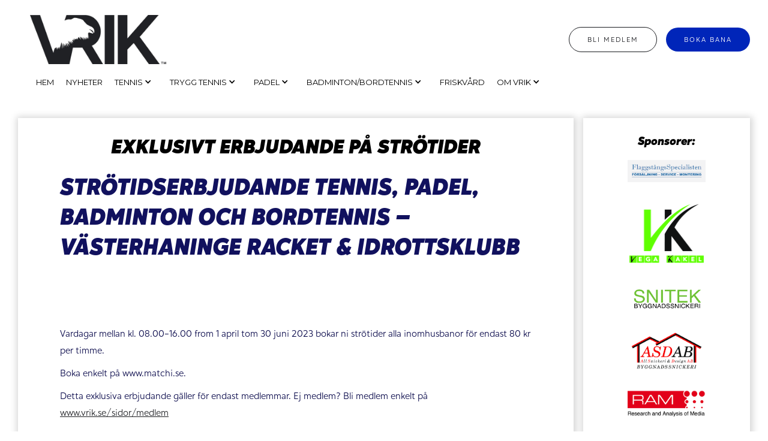

--- FILE ---
content_type: text/html; charset=utf-8
request_url: https://www.vrik.se/inlagg/exklusivt-erbjudande-pa-strotider
body_size: 6865
content:
<!DOCTYPE html><!-- Last Published: Sun Jan 25 2026 20:27:36 GMT+0000 (Coordinated Universal Time) --><html data-wf-domain="www.vrik.se" data-wf-page="5ea9a9b26c29bae9de7aaa79" data-wf-site="5ea9a9b26c29ba805b7aaa6e" lang="Sv" data-wf-collection="5ea9a9b26c29ba5f987aaa8f" data-wf-item-slug="exklusivt-erbjudande-pa-strotider"><head><meta charset="utf-8"/><title>Exklusivt erbjudande på strötider | Västerhaninge Racket- &amp; Idrottsklubb</title><meta content="Ett exklusivt erbjudande till alla medlemmar. Boka strötider för endast 80 kr per timme." name="description"/><meta content="Exklusivt erbjudande på strötider | Västerhaninge Racket- &amp; Idrottsklubb" property="og:title"/><meta content="Ett exklusivt erbjudande till alla medlemmar. Boka strötider för endast 80 kr per timme." property="og:description"/><meta content="https://cdn.prod.website-files.com/5ea9a9b26c29bad8897aaa72/640855da6c4dae4e06230155_2680587661_1465303418128_scaled.png" property="og:image"/><meta content="Exklusivt erbjudande på strötider | Västerhaninge Racket- &amp; Idrottsklubb" property="twitter:title"/><meta content="Ett exklusivt erbjudande till alla medlemmar. Boka strötider för endast 80 kr per timme." property="twitter:description"/><meta content="https://cdn.prod.website-files.com/5ea9a9b26c29bad8897aaa72/640855da6c4dae4e06230155_2680587661_1465303418128_scaled.png" property="twitter:image"/><meta property="og:type" content="website"/><meta content="summary_large_image" name="twitter:card"/><meta content="width=device-width, initial-scale=1" name="viewport"/><link href="https://cdn.prod.website-files.com/5ea9a9b26c29ba805b7aaa6e/css/tennisklubb.webflow.shared.63601a3ab.min.css" rel="stylesheet" type="text/css" integrity="sha384-Y2AaOrniGUlhzrx+3568kcMGySzQsO9pN2SLB+twUbVMMT9aB++RL0A2x4eWBgVe" crossorigin="anonymous"/><link href="https://fonts.googleapis.com" rel="preconnect"/><link href="https://fonts.gstatic.com" rel="preconnect" crossorigin="anonymous"/><script src="https://ajax.googleapis.com/ajax/libs/webfont/1.6.26/webfont.js" type="text/javascript"></script><script type="text/javascript">WebFont.load({  google: {    families: ["Montserrat:100,100italic,200,200italic,300,300italic,400,400italic,500,500italic,600,600italic,700,700italic,800,800italic,900,900italic","Ubuntu:300,300italic,400,400italic,500,500italic,700,700italic"]  }});</script><script type="text/javascript">!function(o,c){var n=c.documentElement,t=" w-mod-";n.className+=t+"js",("ontouchstart"in o||o.DocumentTouch&&c instanceof DocumentTouch)&&(n.className+=t+"touch")}(window,document);</script><link href="https://cdn.prod.website-files.com/5ea9a9b26c29ba805b7aaa6e/61a68b43606d016caeda1210_Vrik%20favicon.jpg" rel="shortcut icon" type="image/x-icon"/><link href="https://cdn.prod.website-files.com/5ea9a9b26c29ba805b7aaa6e/61a68c2fbff76d12563f5197_Vrik%20logo.jpg" rel="apple-touch-icon"/></head><body class="default-body"><div class="page-wrapper"><div data-collapse="medium" data-animation="over-left" data-duration="400" data-doc-height="1" data-easing="ease" data-easing2="ease" role="banner" class="navigation navbar navbar-2 w-nav"><div class="upper-medlems-div"><a href="https://www.vrik.se" class="w-inline-block"><img src="https://cdn.prod.website-files.com/5ea9a9b26c29ba805b7aaa6e/6090fa7cd8fc40dd5fee47eb_Vrik_logo_Bredd_1500px.jpg" width="227" sizes="(max-width: 479px) 100vw, 227px" srcset="https://cdn.prod.website-files.com/5ea9a9b26c29ba805b7aaa6e/6090fa7cd8fc40dd5fee47eb_Vrik_logo_Bredd_1500px-p-1080.jpeg 1080w, https://cdn.prod.website-files.com/5ea9a9b26c29ba805b7aaa6e/6090fa7cd8fc40dd5fee47eb_Vrik_logo_Bredd_1500px.jpg 1500w" alt="" class="logo-image"/></a><div><a href="/sidor/medlem" class="button cc-contact-us hollow-button w-inline-block"><div class="text-block-9">Bli medlem</div></a><a href="https://www.matchi.se/facilities/haningerackethall" target="_blank" class="button cc-contact-us w-inline-block"><div>Boka bana</div></a></div></div><div class="navigation-wrap"><a href="/" class="logo-link w-nav-brand"><img src="https://cdn.prod.website-files.com/5ea9a9b26c29ba805b7aaa6e/6126415f7da2ffc097083a06_VRIK_LOGO_600x205px.png" width="167" sizes="(max-width: 479px) 77vw, 167px" srcset="https://cdn.prod.website-files.com/5ea9a9b26c29ba805b7aaa6e/6126415f7da2ffc097083a06_VRIK_LOGO_600x205px-p-500.png 500w, https://cdn.prod.website-files.com/5ea9a9b26c29ba805b7aaa6e/6126415f7da2ffc097083a06_VRIK_LOGO_600x205px.png 600w" alt="" class="logo-image lower-logo"/></a><div class="menu"><nav role="navigation" class="navigation-items w-nav-menu"><a href="https://www.vrik.se" class="nav-link w-inline-block" data-ix="body-fade"><div class="text-block-12">Hem</div></a><a href="https://www.vrik.se/senaste-nyheter" class="nav-link w-inline-block" data-ix="body-fade"><div class="text-block-12">Nyheter</div></a><div data-delay="150" data-hover="true" class="dropdown-2 w-dropdown"><div class="nav-link drop-down-drop-down w-dropdown-toggle"><div class="w-icon-dropdown-toggle"></div><div class="text-block-13">Tennis</div></div><nav class="dropdown-list-3 _2-columns w-dropdown-list"><div class="collection-list-wrapper-2 w-dyn-list"><div role="list" class="w-dyn-items"><div role="listitem" class="collection-item-9 w-dyn-item"><a href="http://www.vrik.se/sidor/racketskola" class="drop-down-link-block w-inline-block"><div class="dropdown-link-3">Racketskola</div><div class="small-text-drop-down">För åldrarna 6-18 år som vill testa på olika racketsporter</div></a></div><div role="listitem" class="collection-item-9 w-dyn-item"><a href="http://www.vrik.se/sidor/minitennis" class="drop-down-link-block w-inline-block"><div class="dropdown-link-3">Minitennis</div><div class="small-text-drop-down">För åldrarna 5-8 som vill testa på tennis på liten bana</div></a></div><div role="listitem" class="collection-item-9 w-dyn-item"><a href="http://www.vrik.se/sidor/tennisskola" class="drop-down-link-block w-inline-block"><div class="dropdown-link-3">Tennisskola</div><div class="small-text-drop-down">För juniorer som vill börja spela tennis i verksamheten</div></a></div><div role="listitem" class="collection-item-9 w-dyn-item"><a href="http://vrik.se/sidor/trygg-tennis" class="drop-down-link-block w-inline-block"><div class="dropdown-link-3">Trygg Tennis</div><div class="small-text-drop-down">Här samlar vi information och blanketter som berör ämnet Trygg Tennis</div></a></div><div role="listitem" class="collection-item-9 w-dyn-item"><a href="http://www.vrik.se/sidor/vuxentennis" class="drop-down-link-block w-inline-block"><div class="dropdown-link-3">Vuxenkurser</div><div class="small-text-drop-down">För vuxna som vill börja spela tennis eller börja i verksamheten</div></a></div><div role="listitem" class="collection-item-9 w-dyn-item"><a href="http://www.vrik.se/sidor/paratennis" class="drop-down-link-block w-inline-block"><div class="dropdown-link-3">Paratennis</div><div class="small-text-drop-down">Tennis för funktionsnedsättning</div></a></div><div role="listitem" class="collection-item-9 w-dyn-item"><a href="http://www.vrik.se/sidor/gruppspel" class="drop-down-link-block w-inline-block"><div class="dropdown-link-3">Gruppspel</div><div class="small-text-drop-down">Här kan du anmäla dig och se vilka gruppspel vi har</div></a></div><div role="listitem" class="collection-item-9 w-dyn-item"><a href="http://www.vrik.se/sidor/traningsdagar" class="drop-down-link-block w-inline-block"><div class="dropdown-link-3">Träningsdagar</div><div class="small-text-drop-down">Här ser du när du spelar och när terminen börjar och slutar</div></a></div><div role="listitem" class="collection-item-9 w-dyn-item"><a href="http://www.vrik.se/sidor/step-in-tennistraning-vuxna" class="drop-down-link-block w-inline-block"><div class="dropdown-link-3">Step In</div><div class="small-text-drop-down">Träning på dagtid för vuxna</div></a></div><div role="listitem" class="collection-item-9 w-dyn-item"><a href="http://www.vrik.se/sidor/kontraktstider" class="drop-down-link-block w-inline-block"><div class="dropdown-link-3">Kontraktstider</div><div class="small-text-drop-down">Här kan du boka kontraktsider </div></a></div><div role="listitem" class="collection-item-9 w-dyn-item"><a href="http://www.vrik.se/sidor/stomkalender-vt-22" class="drop-down-link-block w-inline-block"><div class="dropdown-link-3">Stomkalender</div><div class="small-text-drop-down">Aktivitetskalender under vårterminen</div></a></div></div></div></nav></div><div data-delay="150" data-hover="true" class="dropdown-2 w-dropdown"><div class="nav-link drop-down-drop-down w-dropdown-toggle"><div class="w-icon-dropdown-toggle"></div><div class="text-block-13">Trygg Tennis</div></div><nav class="dropdown-list-3 _2-columns w-dropdown-list"><div class="collection-list-wrapper-2 w-dyn-list"><div role="list" class="w-dyn-items"><div role="listitem" class="collection-item-9 w-dyn-item"><a href="https://www.vrik.se/sidor/barnens-spelregler" class="drop-down-link-block w-inline-block"><div class="dropdown-link-3">Barnens spelregler</div><div class="small-text-drop-down">Riksidrottsförbundets och Bris initiativ för en tryggare barn- och ungdomsidrott</div></a></div><div role="listitem" class="collection-item-9 w-dyn-item"><a href="https://www.vrik.se/sidor/barnkonventionen-och-foreningsidrotten" class="drop-down-link-block w-inline-block"><div class="dropdown-link-3">Barnkonventionen &amp; föreningsidrotten</div><div class="small-text-drop-down">Att leda idrott med ett barnrättsperspektiv</div></a></div><div role="listitem" class="collection-item-9 w-dyn-item"><a href="https://www.vrik.se/sidor/idrotten-vill" class="drop-down-link-block w-inline-block"><div class="dropdown-link-3">Idrotten vill</div><div class="small-text-drop-down">Idrottsrörelsens idéprogram är vår vision och vår idé om hur vi vill bedriva vår verksamhet</div></a></div><div role="listitem" class="collection-item-9 w-dyn-item"><a href="https://www.vrik.se/sidor/skapa-trygga-idrottsmiljoer" class="drop-down-link-block w-inline-block"><div class="dropdown-link-3">Skapa trygga idrottsmiljöer</div><div class="small-text-drop-down">Riksidrottsförbundets råd om hur man skapar en trygg miljö</div></a></div><div role="listitem" class="collection-item-9 w-dyn-item"><a href="https://www.vrik.se/sidor/trygg-tennis-for-alla" class="drop-down-link-block w-inline-block"><div class="dropdown-link-3">Trygg tennis - för alla</div><div class="small-text-drop-down">Trygg idrott är en idrott fri från mobbning, trakasserier, hot, våld och övergrepp.</div></a></div><div role="listitem" class="collection-item-9 w-dyn-item"><a href="https://www.vrik.se/sidor/krishanteringsplan" class="drop-down-link-block w-inline-block"><div class="dropdown-link-3">Krishanteringsplan</div><div class="small-text-drop-down">Här hittar du VRIKs krishanteringsplan</div></a></div><div role="listitem" class="collection-item-9 w-dyn-item"><a href="https://www.vrik.se/sidor/drog-alkoholpolicy" class="drop-down-link-block w-inline-block"><div class="dropdown-link-3">Drog &amp; Alkoholpolicy</div><div class="small-text-drop-down">VRIKs drog &amp; alkoholpolicy hittar du här</div></a></div></div></div></nav></div><div data-delay="150" data-hover="true" class="dropdown-2 w-dropdown"><div class="nav-link drop-down-drop-down w-dropdown-toggle"><div class="w-icon-dropdown-toggle"></div><div class="text-block-13">Padel</div></div><nav class="dropdown-list-3 w-dropdown-list"><div class="w-dyn-list"><div role="list" class="w-dyn-items"><div role="listitem" class="w-dyn-item"><a href="http://www.vrik.se/sidor/borja-spela" class="drop-down-link-block w-inline-block"><div class="dropdown-link-3">Vår padelbana</div><div class="small-text-drop-down"> Information padel</div></a></div></div></div></nav></div><div data-delay="150" data-hover="true" class="dropdown-2 w-dropdown"><div class="nav-link drop-down-drop-down w-dropdown-toggle"><div class="w-icon-dropdown-toggle"></div><div class="text-block-13">Badminton/Bordtennis</div></div><nav class="dropdown-list-3 w-dropdown-list"><div class="w-dyn-list"><div role="list" class="w-dyn-items"><div role="listitem" class="w-dyn-item"><a href="http://www.vrik.se/sidor/spela-badminton" class="drop-down-link-block w-inline-block"><div class="dropdown-link-3">Spela Badminton</div><div class="small-text-drop-down">Här hittar du information hur du bokar tider och priser för våra banor</div></a></div><div role="listitem" class="w-dyn-item"><a href="http://www.vrik.se/sidor/spela-pingis" class="drop-down-link-block w-inline-block"><div class="dropdown-link-3">Spela Bordtennis</div><div class="small-text-drop-down">Här hittar du information hur du bokar tider och priser för våra banor</div></a></div><div role="listitem" class="w-dyn-item"><a href="http://www.vrik.se/sidor/drop-in-badminton" class="drop-down-link-block w-inline-block"><div class="dropdown-link-3">Drop In badminton</div><div class="small-text-drop-down">Här finner du info om vår drop in Badminton </div></a></div><div role="listitem" class="w-dyn-item"><a href="http://www.vrik.se/sidor/kontraktstider" class="drop-down-link-block w-inline-block"><div class="dropdown-link-3">Kontraktstider</div><div class="small-text-drop-down">Här kan du boka kontraktstider</div></a></div></div></div></nav></div><a href="https://www.vrik.se/sidor/friskvardsbidrag" class="nav-link w-inline-block"><div class="text-block-12">Friskvård</div></a><div data-delay="150" data-hover="true" class="dropdown-2 w-dropdown"><div class="nav-link drop-down-drop-down w-dropdown-toggle"><div class="w-icon-dropdown-toggle"></div><div class="text-block-13">om VRIK </div></div><nav class="dropdown-list-3 _2-columns left-adjusted w-dropdown-list"><div class="collection-list-wrapper-2 w-dyn-list"><div role="list" class="w-dyn-items"><div role="listitem" class="collection-item-9 w-dyn-item"><a href="http://www.vrik.se/sidor/oppettider-priser" class="drop-down-link-block w-inline-block"><div class="dropdown-link-3">Öppettider och priser</div><div class="small-text-drop-down">Tennishallens öppettider och priser</div></a></div><div role="listitem" class="collection-item-9 w-dyn-item"><a href="http://www.vrik.se/kontakta-vtk" class="drop-down-link-block w-inline-block"><div class="dropdown-link-3">Kontakta oss</div><div class="small-text-drop-down">Här kan du kontakta oss</div></a></div><div role="listitem" class="collection-item-9 w-dyn-item"><a href="http://www.vrik.se/sidor/om-klubben" class="drop-down-link-block w-inline-block"><div class="dropdown-link-3">Om klubben</div><div class="small-text-drop-down">Lite information om klubben</div></a></div><div role="listitem" class="collection-item-9 w-dyn-item"><a href="http://www.vrik.se/tranare" class="drop-down-link-block w-inline-block"><div class="dropdown-link-3">Tränare</div><div class="small-text-drop-down">Kort presentation om klubbens tränare</div></a></div><div role="listitem" class="collection-item-9 w-dyn-item"><a href="http://www.vrik.se/styrelsen" class="drop-down-link-block w-inline-block"><div class="dropdown-link-3">Styrelsen</div><div class="small-text-drop-down">Se vilka som sitter i styrelsen och hur du kontaktar dom</div></a></div><div role="listitem" class="collection-item-9 w-dyn-item"><a href="http://www.vrik.se/sidor/vrik-partner" class="drop-down-link-block w-inline-block"><div class="dropdown-link-3">VRIK-Partner</div><div class="small-text-drop-down">Vill du vara med oss i vår satsning?</div></a></div><div role="listitem" class="collection-item-9 w-dyn-item"><a href="https://www.vrik.se/sidor/klubbshop" class="drop-down-link-block w-inline-block"><div class="dropdown-link-3">Klubbshop</div><div class="small-text-drop-down">Här kan ni beställa klubbkläder</div></a></div><div role="listitem" class="collection-item-9 w-dyn-item"><a href="http://www.vrik.se/sidor/integritetspolicy" class="drop-down-link-block w-inline-block"><div class="dropdown-link-3">Integritetspolicy</div><div class="small-text-drop-down">Här kan du läsa vår integritetspolicy</div></a></div><div role="listitem" class="collection-item-9 w-dyn-item"><a href="http://www.vrik.se/sidor/vasterhaninge-tennisklubb-stadgar" class="drop-down-link-block w-inline-block"><div class="dropdown-link-3">Västerhaninge Racket- och Idrottsklubb Stadgar</div><div class="small-text-drop-down">Här finner du våra stadgar</div></a></div></div></div></nav></div><div class="mobile-nav-button-div"><a href="https://www.matchi.se/facilities/haningerackethall" target="_blank" class="button mobile-nav-button-1 w-button">Boka bana</a><a href="/sidor/medlem" class="button hollow w-button">Bli medlem</a></div></nav><div class="menu-button w-nav-button"><img src="https://cdn.prod.website-files.com/5ea9a9b26c29ba805b7aaa6e/5ea9a9b26c29ba9e347aaaba_menu-icon.png" width="33" alt="" class="menu-icon"/></div></div></div></div><div class="senaste-nytt-section"><div class="w-layout-grid grid-7"><div id="w-node-_798de617-e926-74be-cd67-65e0efdb1d92-de7aaa79" class="text-left-column"><h1 class="heading-jumbo centered">Exklusivt erbjudande på strötider</h1><div class="rich-text-block w-richtext"><h2>Strötidserbjudande tennis, padel, badminton och bordtennis – Västerhaninge Racket &amp; Idrottsklubb</h2><figure class="w-richtext-align-center w-richtext-figure-type-image"><div><img src="" alt=""/></div></figure><p> </p><p>Vardagar mellan kl. 08.00-16.00 from 1 april tom 30 juni 2023 bokar ni strötider alla inomhusbanor för endast 80 kr per timme. </p><p>Boka enkelt på www.matchi.se. </p><p>Detta exklusiva erbjudande gäller för endast medlemmar. Ej medlem? Bli medlem enkelt på <a href="http://www.vrik.se/sidor/medlem">www.vrik.se/sidor/medlem</a></p><p> </p><p>Varmt välkomna</p><p>‍</p></div><div class="forfattare-div"><div class="div-block-36"><div class="text-block-40">Skribent</div></div><div class="collection-list-wrapper-3 w-dyn-list"><div role="list" class="collection-list-4 w-dyn-items"><div role="listitem" class="collection-item-10 w-dyn-item"><div class="person-info-block person-nyheter"><img alt="" src="https://cdn.prod.website-files.com/5ea9a9b26c29bad8897aaa72/61b5a6c43ad734857b5d316a_Namnlo%CC%88s.png" sizes="100vw" srcset="https://cdn.prod.website-files.com/5ea9a9b26c29bad8897aaa72/61b5a6c43ad734857b5d316a_Namnlo%CC%88s-p-500.png 500w, https://cdn.prod.website-files.com/5ea9a9b26c29bad8897aaa72/61b5a6c43ad734857b5d316a_Namnlo%CC%88s.png 595w" class="profilbild profilbild-nyheter"/><div class="namn namn-nyheter">Serdar Kaya</div><div class="titel titel-nyheter">Verksamhetsansvarig junior och vuxenutveckling</div></div></div></div></div></div></div><div id="w-node-_46fce1d2-b184-b354-5d05-d29b0c924f34-0c924f34" class="right-column"><div class="kommande-event"><div class="border-wrapper"><div class="banner"><div class="banner-text"><div class="text-block-28">Missa inte:</div></div></div><div class="banner-event w-dyn-list"><div class="empty-state-2 w-dyn-empty"><div class="text-block-30">Kalendern uppdateras snart!</div></div></div></div></div><div class="kommande-event-div"><div class="text-block-24">Kommande evenemang</div><div class="w-dyn-list"><div class="w-dyn-empty"><div>Det finns inga evenemang i kalendern ännu.</div></div></div></div><div class="div-block-3"><div><div class="rubrik-sidopanel">RYCs Seglarskola</div></div><div class="text-sidopanel">Varje år arrangeras det seglarskola vid två tillfällen. I år är det som vanligt under vecka 28 &amp; 30.</div><div class="div-block-10"><a href="/sidor/seglarskola" data-w-id="efdd6de3-35a8-6f80-a2e9-265e54d76197" target="_blank" class="btn-2-w-2 w-inline-block"><div class="horizont-line thin"></div><div class="horizont-line thin top-r"></div><div class="horizont-line thin bott-l"></div><div class="horizont-line thin bott-r"></div><div class="vert-line thin"></div><div class="vert-line thin bott-l"></div><div class="vert-line thin bott-r"></div><div class="vert-line thin top-r"></div><div class="text-block-4">Läs mer</div></a></div></div><div class="sponsrer-div"><div class="text-block-38">Sponsorer:</div><div class="collection-list-wrapper-8 w-dyn-list"><div role="list" class="collection-list-9 w-dyn-items"><div role="listitem" class="collection-item-11 w-dyn-item"><a href="https://www.flaggstangsspecialisten.se/" target="_blank" class="w-inline-block"><img alt="" src="https://cdn.prod.website-files.com/5ea9a9b26c29bad8897aaa72/661579d310650871e85dff43_nedladdning.png" class="image-21"/></a></div><div role="listitem" class="collection-item-11 w-dyn-item"><a href="http://www.vegakakel.se" target="_blank" class="w-inline-block"><img alt="" src="https://cdn.prod.website-files.com/5ea9a9b26c29bad8897aaa72/65b0fc08773fe13adee08dec_Vega_kakel.png" sizes="100vw" srcset="https://cdn.prod.website-files.com/5ea9a9b26c29bad8897aaa72/65b0fc08773fe13adee08dec_Vega_kakel-p-500.png 500w, https://cdn.prod.website-files.com/5ea9a9b26c29bad8897aaa72/65b0fc08773fe13adee08dec_Vega_kakel.png 525w" class="image-21"/></a></div><div role="listitem" class="collection-item-11 w-dyn-item"><a href="https://snitek.se/" target="_blank" class="w-inline-block"><img alt="" src="https://cdn.prod.website-files.com/5ea9a9b26c29bad8897aaa72/63ee87acf997d9aa128c46e9_Snitek-logga.png" sizes="100vw" srcset="https://cdn.prod.website-files.com/5ea9a9b26c29bad8897aaa72/63ee87acf997d9aa128c46e9_Snitek-logga-p-500.png 500w, https://cdn.prod.website-files.com/5ea9a9b26c29bad8897aaa72/63ee87acf997d9aa128c46e9_Snitek-logga-p-800.png 800w, https://cdn.prod.website-files.com/5ea9a9b26c29bad8897aaa72/63ee87acf997d9aa128c46e9_Snitek-logga.png 868w" class="image-21"/></a></div><div role="listitem" class="collection-item-11 w-dyn-item"><a href="https://www.snickeridesign.se/" target="_blank" class="w-inline-block"><img alt="" src="https://cdn.prod.website-files.com/5ea9a9b26c29bad8897aaa72/63ee870f1bdb83d2e7dac8e8_ASD.png" sizes="100vw" srcset="https://cdn.prod.website-files.com/5ea9a9b26c29bad8897aaa72/63ee870f1bdb83d2e7dac8e8_ASD-p-500.png 500w, https://cdn.prod.website-files.com/5ea9a9b26c29bad8897aaa72/63ee870f1bdb83d2e7dac8e8_ASD.png 667w" class="image-21"/></a></div><div role="listitem" class="collection-item-11 w-dyn-item"><a href="http://www.rampanel.com/" target="_blank" class="w-inline-block"><img alt="" src="https://cdn.prod.website-files.com/5ea9a9b26c29bad8897aaa72/6394333b250e0407606fe970_RAM%20logga.png" sizes="100vw" srcset="https://cdn.prod.website-files.com/5ea9a9b26c29bad8897aaa72/6394333b250e0407606fe970_RAM%20logga-p-500.png 500w, https://cdn.prod.website-files.com/5ea9a9b26c29bad8897aaa72/6394333b250e0407606fe970_RAM%20logga.png 670w" class="image-21"/></a></div><div role="listitem" class="collection-item-11 w-dyn-item"><a href="http://www.head.com" target="_blank" class="w-inline-block"><img alt="" src="https://cdn.prod.website-files.com/5ea9a9b26c29bad8897aaa72/63b5ede62162554e1dda1f65_Head_logo_transparent.png" class="image-21"/></a></div><div role="listitem" class="collection-item-11 w-dyn-item"><a href="https://www.netshirt.se/" target="_blank" class="w-inline-block"><img alt="" src="https://cdn.prod.website-files.com/5ea9a9b26c29bad8897aaa72/633c2f6a0ade8640592aa228_netshirt-logga.png" class="image-21"/></a></div></div></div></div><div class="div-block-3 medlemsforum-right-column"><div><div class="rubrik-sidopanel">RYC Medlemsforum</div></div><div class="text-sidopanel">RYCs Medlemsforum på Facebook är ett forum för alla klubbens medlemmar. Gå med i gruppen för att hålla dig uppdaterad dagligen!</div><div class="div-block-10"><a href="https://www.facebook.com/groups/74324489627/" data-w-id="46fce1d2-b184-b354-5d05-d29b0c924f3c" target="_blank" class="btn-2-w-2 w-inline-block"><div class="horizont-line thin"></div><div class="horizont-line thin top-r"></div><div class="horizont-line thin bott-l"></div><div class="horizont-line thin bott-r"></div><div class="vert-line thin"></div><div class="vert-line thin bott-l"></div><div class="vert-line thin bott-r"></div><div class="vert-line thin top-r"></div><div class="text-block-4">Gå med!</div></a></div></div></div><div id="w-node-_8c0ab334-5f50-26d9-9515-13bd1a47797c-de7aaa79" class="collection-list-wrapper"><div class="w-dyn-list"><div role="list" class="w-dyn-items"><div role="listitem" class="collection-item-senaste w-dyn-item"><div style="background-image:url(&quot;https://cdn.prod.website-files.com/5ea9a9b26c29bad8897aaa72/62b727004460e96771657972_617131f37b84717ef5c1eb4e_Tennis_Webb_racket-2048x1762.jpg&quot;)" class="image-div-block"></div><div class="text-div-block"><h3 class="senaste-heading">Träningsupplägg VT-2026</h3><div class="sammanfattning-senaste">Nu har vi startat upp en ny intensiv, glädjerik, utvecklande och lärorik termin. Här finner ni upplägget för VT-26</div><div class="button-wrapper-senaste w-clearfix"><a href="/inlagg/traningsupplagg-vt-2026" class="las-mer-senaste w-button">Läs mer</a><div class="publiserat-div w-clearfix"><div class="publiserat-placeholder">Publiserat:</div><div class="text-block-7">13/1/2026</div></div></div></div></div><div role="listitem" class="collection-item-senaste w-dyn-item"><div style="background-image:url(&quot;https://cdn.prod.website-files.com/5ea9a9b26c29bad8897aaa72/61e12d0506a0c41922d86e09_Document.jpg&quot;)" class="image-div-block"></div><div class="text-div-block"><h3 class="senaste-heading">Privatträning tennis i VRIK</h3><div class="sammanfattning-senaste">Vill du utveckla ditt spel till en ny nivå och skräddarsy din tennis med våra duktiga ledare? Se hit!</div><div class="button-wrapper-senaste w-clearfix"><a href="/inlagg/privattraning-tennis-i-vrik" class="las-mer-senaste w-button">Läs mer</a><div class="publiserat-div w-clearfix"><div class="publiserat-placeholder">Publiserat:</div><div class="text-block-7">9/1/2026</div></div></div></div></div><div role="listitem" class="collection-item-senaste w-dyn-item"><div style="background-image:url(&quot;https://cdn.prod.website-files.com/5ea9a9b26c29bad8897aaa72/68a6e868a2a89c0b0d91954e_kalender.jpg&quot;)" class="image-div-block"></div><div class="text-div-block"><h3 class="senaste-heading">Stomkalender/aktivitetskalender våren 2026</h3><div class="sammanfattning-senaste">Varmt välkomna till ännu en intensiv och glädjerik vår 2026 med fulladdade aktiviteter. Se mer nedan!</div><div class="button-wrapper-senaste w-clearfix"><a href="/inlagg/stomkalender-aktivitetskalender-varen-2026" class="las-mer-senaste w-button">Läs mer</a><div class="publiserat-div w-clearfix"><div class="publiserat-placeholder">Publiserat:</div><div class="text-block-7">8/1/2026</div></div></div></div></div><div role="listitem" class="collection-item-senaste w-dyn-item"><div style="background-image:url(&quot;https://cdn.prod.website-files.com/5ea9a9b26c29bad8897aaa72/67ffa81ad1adf67a6e419e25_E3015.jpg&quot;)" class="image-div-block"></div><div class="text-div-block"><h3 class="senaste-heading">Inbjudan gruppspel tennis start v 4</h3><div class="sammanfattning-senaste">Vill du utveckla ditt matchspel i tennis? Se hit! Vi startar en ny omgång vecka 4. Läs mer nedan och varmt välkomna</div><div class="button-wrapper-senaste w-clearfix"><a href="/inlagg/inbjudan-gruppspel-tennis-start-v-4" class="las-mer-senaste w-button">Läs mer</a><div class="publiserat-div w-clearfix"><div class="publiserat-placeholder">Publiserat:</div><div class="text-block-7">7/1/2026</div></div></div></div></div></div></div></div></div></div><div data-w-id="6b3b7785-d872-c313-8cb2-d9ee8f79f15f" class="section cc-cta"><div class="container"><div class="cta-wrap"><div><div class="cta-text"><div class="heading-jumbo-small">Bli medlem i Västerhaninge Racket- &amp; Idrottsklubb</div><div class="paragraph-bigger cc-bigger-light">Som medlem får man ta del av en lång lista förmåner</div></div><a href="https://vrik.se/sidor/medlem" class="button cc-jumbo-button w-button">Bli medlem</a></div></div></div></div><div class="footer-3"><div class="footer-wrapper"><div class="meny-div-footer"><div class="footer-3-header">Meny</div><div class="w-dyn-list"><div role="list" class="w-dyn-items"><div role="listitem" class="w-dyn-item"><a href="http://www.vrik.se/sidor/friskvardsbidrag" class="footer-3-text-2">Friskvårdsbidrag</a></div><div role="listitem" class="w-dyn-item"><a href="http://www.vrik.se/sidor/tennis" class="footer-3-text-2">Tävlingar</a></div><div role="listitem" class="w-dyn-item"><a href="http://vrik.se/sidor/trygg-tennis" class="footer-3-text-2">Trygg Tennis</a></div><div role="listitem" class="w-dyn-item"><a href="http://www.vrik.se/sidor/reception" class="footer-3-text-2">Shop/Cafeteria</a></div></div></div></div><div class="meny-div-footer"><div class="footer-3-header">Medlemsfrågor</div><div class="w-dyn-list"><div role="list" class="w-dyn-items"><div role="listitem" class="w-dyn-item"><a href="http://www.vrik.se/sidor/medlem" class="footer-3-text-2">Bli medlem</a></div><div role="listitem" class="w-dyn-item"><a href="http://www.vrik.se/sidor/lankar" class="footer-3-text-2">Länkar</a></div></div></div></div><div class="meny-div-footer"><div class="footer-3-header">Kontakta Styrelsen</div><a href="mailto:Styrelse@vrik.se?subject=Fr%C3%A5ga%20till%20VRIKs%20styrelse" class="link-block-6 w-inline-block"><div class="footer-3-text-2">styrelse@vrik.se</div></a></div><div class="logog-wrapper-footer"><img src="https://cdn.prod.website-files.com/5ea9a9b26c29ba805b7aaa6e/60a50289101baea7b2074370_Vrik_Logo_600x600px.png" width="163" alt="" class="image-12"/></div></div></div></div><script src="https://d3e54v103j8qbb.cloudfront.net/js/jquery-3.5.1.min.dc5e7f18c8.js?site=5ea9a9b26c29ba805b7aaa6e" type="text/javascript" integrity="sha256-9/aliU8dGd2tb6OSsuzixeV4y/faTqgFtohetphbbj0=" crossorigin="anonymous"></script><script src="https://cdn.prod.website-files.com/5ea9a9b26c29ba805b7aaa6e/js/webflow.schunk.36b8fb49256177c8.js" type="text/javascript" integrity="sha384-4abIlA5/v7XaW1HMXKBgnUuhnjBYJ/Z9C1OSg4OhmVw9O3QeHJ/qJqFBERCDPv7G" crossorigin="anonymous"></script><script src="https://cdn.prod.website-files.com/5ea9a9b26c29ba805b7aaa6e/js/webflow.schunk.e813a442c1dfa8d5.js" type="text/javascript" integrity="sha384-7iMywtocSxBPM3At7wKiZHQRDeK2mBkti/SP3DscezPehy1h1ChzYinUtTN/Px8Q" crossorigin="anonymous"></script><script src="https://cdn.prod.website-files.com/5ea9a9b26c29ba805b7aaa6e/js/webflow.27b5367b.8741a8e05a9a9732.js" type="text/javascript" integrity="sha384-X6d7HGtD+pjAeWYAcrDGUCYJwdAYSQ5D/N4ZNEkPJIB4z2Hyf6ZQUC+5LJbhEcNj" crossorigin="anonymous"></script></body></html>

--- FILE ---
content_type: text/css
request_url: https://cdn.prod.website-files.com/5ea9a9b26c29ba805b7aaa6e/css/tennisklubb.webflow.shared.63601a3ab.min.css
body_size: 24049
content:
html{-webkit-text-size-adjust:100%;-ms-text-size-adjust:100%;font-family:sans-serif}body{margin:0}article,aside,details,figcaption,figure,footer,header,hgroup,main,menu,nav,section,summary{display:block}audio,canvas,progress,video{vertical-align:baseline;display:inline-block}audio:not([controls]){height:0;display:none}[hidden],template{display:none}a{background-color:#0000}a:active,a:hover{outline:0}abbr[title]{border-bottom:1px dotted}b,strong{font-weight:700}dfn{font-style:italic}h1{margin:.67em 0;font-size:2em}mark{color:#000;background:#ff0}small{font-size:80%}sub,sup{vertical-align:baseline;font-size:75%;line-height:0;position:relative}sup{top:-.5em}sub{bottom:-.25em}img{border:0}svg:not(:root){overflow:hidden}hr{box-sizing:content-box;height:0}pre{overflow:auto}code,kbd,pre,samp{font-family:monospace;font-size:1em}button,input,optgroup,select,textarea{color:inherit;font:inherit;margin:0}button{overflow:visible}button,select{text-transform:none}button,html input[type=button],input[type=reset]{-webkit-appearance:button;cursor:pointer}button[disabled],html input[disabled]{cursor:default}button::-moz-focus-inner,input::-moz-focus-inner{border:0;padding:0}input{line-height:normal}input[type=checkbox],input[type=radio]{box-sizing:border-box;padding:0}input[type=number]::-webkit-inner-spin-button,input[type=number]::-webkit-outer-spin-button{height:auto}input[type=search]{-webkit-appearance:none}input[type=search]::-webkit-search-cancel-button,input[type=search]::-webkit-search-decoration{-webkit-appearance:none}legend{border:0;padding:0}textarea{overflow:auto}optgroup{font-weight:700}table{border-collapse:collapse;border-spacing:0}td,th{padding:0}@font-face{font-family:webflow-icons;src:url([data-uri])format("truetype");font-weight:400;font-style:normal}[class^=w-icon-],[class*=\ w-icon-]{speak:none;font-variant:normal;text-transform:none;-webkit-font-smoothing:antialiased;-moz-osx-font-smoothing:grayscale;font-style:normal;font-weight:400;line-height:1;font-family:webflow-icons!important}.w-icon-slider-right:before{content:""}.w-icon-slider-left:before{content:""}.w-icon-nav-menu:before{content:""}.w-icon-arrow-down:before,.w-icon-dropdown-toggle:before{content:""}.w-icon-file-upload-remove:before{content:""}.w-icon-file-upload-icon:before{content:""}*{box-sizing:border-box}html{height:100%}body{color:#333;background-color:#fff;min-height:100%;margin:0;font-family:Arial,sans-serif;font-size:14px;line-height:20px}img{vertical-align:middle;max-width:100%;display:inline-block}html.w-mod-touch *{background-attachment:scroll!important}.w-block{display:block}.w-inline-block{max-width:100%;display:inline-block}.w-clearfix:before,.w-clearfix:after{content:" ";grid-area:1/1/2/2;display:table}.w-clearfix:after{clear:both}.w-hidden{display:none}.w-button{color:#fff;line-height:inherit;cursor:pointer;background-color:#3898ec;border:0;border-radius:0;padding:9px 15px;text-decoration:none;display:inline-block}input.w-button{-webkit-appearance:button}html[data-w-dynpage] [data-w-cloak]{color:#0000!important}.w-code-block{margin:unset}pre.w-code-block code{all:inherit}.w-optimization{display:contents}.w-webflow-badge,.w-webflow-badge>img{box-sizing:unset;width:unset;height:unset;max-height:unset;max-width:unset;min-height:unset;min-width:unset;margin:unset;padding:unset;float:unset;clear:unset;border:unset;border-radius:unset;background:unset;background-image:unset;background-position:unset;background-size:unset;background-repeat:unset;background-origin:unset;background-clip:unset;background-attachment:unset;background-color:unset;box-shadow:unset;transform:unset;direction:unset;font-family:unset;font-weight:unset;color:unset;font-size:unset;line-height:unset;font-style:unset;font-variant:unset;text-align:unset;letter-spacing:unset;-webkit-text-decoration:unset;text-decoration:unset;text-indent:unset;text-transform:unset;list-style-type:unset;text-shadow:unset;vertical-align:unset;cursor:unset;white-space:unset;word-break:unset;word-spacing:unset;word-wrap:unset;transition:unset}.w-webflow-badge{white-space:nowrap;cursor:pointer;box-shadow:0 0 0 1px #0000001a,0 1px 3px #0000001a;visibility:visible!important;opacity:1!important;z-index:2147483647!important;color:#aaadb0!important;overflow:unset!important;background-color:#fff!important;border-radius:3px!important;width:auto!important;height:auto!important;margin:0!important;padding:6px!important;font-size:12px!important;line-height:14px!important;text-decoration:none!important;display:inline-block!important;position:fixed!important;inset:auto 12px 12px auto!important;transform:none!important}.w-webflow-badge>img{position:unset;visibility:unset!important;opacity:1!important;vertical-align:middle!important;display:inline-block!important}h1,h2,h3,h4,h5,h6{margin-bottom:10px;font-weight:700}h1{margin-top:20px;font-size:38px;line-height:44px}h2{margin-top:20px;font-size:32px;line-height:36px}h3{margin-top:20px;font-size:24px;line-height:30px}h4{margin-top:10px;font-size:18px;line-height:24px}h5{margin-top:10px;font-size:14px;line-height:20px}h6{margin-top:10px;font-size:12px;line-height:18px}p{margin-top:0;margin-bottom:10px}blockquote{border-left:5px solid #e2e2e2;margin:0 0 10px;padding:10px 20px;font-size:18px;line-height:22px}figure{margin:0 0 10px}figcaption{text-align:center;margin-top:5px}ul,ol{margin-top:0;margin-bottom:10px;padding-left:40px}.w-list-unstyled{padding-left:0;list-style:none}.w-embed:before,.w-embed:after{content:" ";grid-area:1/1/2/2;display:table}.w-embed:after{clear:both}.w-video{width:100%;padding:0;position:relative}.w-video iframe,.w-video object,.w-video embed{border:none;width:100%;height:100%;position:absolute;top:0;left:0}fieldset{border:0;margin:0;padding:0}button,[type=button],[type=reset]{cursor:pointer;-webkit-appearance:button;border:0}.w-form{margin:0 0 15px}.w-form-done{text-align:center;background-color:#ddd;padding:20px;display:none}.w-form-fail{background-color:#ffdede;margin-top:10px;padding:10px;display:none}label{margin-bottom:5px;font-weight:700;display:block}.w-input,.w-select{color:#333;vertical-align:middle;background-color:#fff;border:1px solid #ccc;width:100%;height:38px;margin-bottom:10px;padding:8px 12px;font-size:14px;line-height:1.42857;display:block}.w-input::placeholder,.w-select::placeholder{color:#999}.w-input:focus,.w-select:focus{border-color:#3898ec;outline:0}.w-input[disabled],.w-select[disabled],.w-input[readonly],.w-select[readonly],fieldset[disabled] .w-input,fieldset[disabled] .w-select{cursor:not-allowed}.w-input[disabled]:not(.w-input-disabled),.w-select[disabled]:not(.w-input-disabled),.w-input[readonly],.w-select[readonly],fieldset[disabled]:not(.w-input-disabled) .w-input,fieldset[disabled]:not(.w-input-disabled) .w-select{background-color:#eee}textarea.w-input,textarea.w-select{height:auto}.w-select{background-color:#f3f3f3}.w-select[multiple]{height:auto}.w-form-label{cursor:pointer;margin-bottom:0;font-weight:400;display:inline-block}.w-radio{margin-bottom:5px;padding-left:20px;display:block}.w-radio:before,.w-radio:after{content:" ";grid-area:1/1/2/2;display:table}.w-radio:after{clear:both}.w-radio-input{float:left;margin:3px 0 0 -20px;line-height:normal}.w-file-upload{margin-bottom:10px;display:block}.w-file-upload-input{opacity:0;z-index:-100;width:.1px;height:.1px;position:absolute;overflow:hidden}.w-file-upload-default,.w-file-upload-uploading,.w-file-upload-success{color:#333;display:inline-block}.w-file-upload-error{margin-top:10px;display:block}.w-file-upload-default.w-hidden,.w-file-upload-uploading.w-hidden,.w-file-upload-error.w-hidden,.w-file-upload-success.w-hidden{display:none}.w-file-upload-uploading-btn{cursor:pointer;background-color:#fafafa;border:1px solid #ccc;margin:0;padding:8px 12px;font-size:14px;font-weight:400;display:flex}.w-file-upload-file{background-color:#fafafa;border:1px solid #ccc;flex-grow:1;justify-content:space-between;margin:0;padding:8px 9px 8px 11px;display:flex}.w-file-upload-file-name{font-size:14px;font-weight:400;display:block}.w-file-remove-link{cursor:pointer;width:auto;height:auto;margin-top:3px;margin-left:10px;padding:3px;display:block}.w-icon-file-upload-remove{margin:auto;font-size:10px}.w-file-upload-error-msg{color:#ea384c;padding:2px 0;display:inline-block}.w-file-upload-info{padding:0 12px;line-height:38px;display:inline-block}.w-file-upload-label{cursor:pointer;background-color:#fafafa;border:1px solid #ccc;margin:0;padding:8px 12px;font-size:14px;font-weight:400;display:inline-block}.w-icon-file-upload-icon,.w-icon-file-upload-uploading{width:20px;margin-right:8px;display:inline-block}.w-icon-file-upload-uploading{height:20px}.w-container{max-width:940px;margin-left:auto;margin-right:auto}.w-container:before,.w-container:after{content:" ";grid-area:1/1/2/2;display:table}.w-container:after{clear:both}.w-container .w-row{margin-left:-10px;margin-right:-10px}.w-row:before,.w-row:after{content:" ";grid-area:1/1/2/2;display:table}.w-row:after{clear:both}.w-row .w-row{margin-left:0;margin-right:0}.w-col{float:left;width:100%;min-height:1px;padding-left:10px;padding-right:10px;position:relative}.w-col .w-col{padding-left:0;padding-right:0}.w-col-1{width:8.33333%}.w-col-2{width:16.6667%}.w-col-3{width:25%}.w-col-4{width:33.3333%}.w-col-5{width:41.6667%}.w-col-6{width:50%}.w-col-7{width:58.3333%}.w-col-8{width:66.6667%}.w-col-9{width:75%}.w-col-10{width:83.3333%}.w-col-11{width:91.6667%}.w-col-12{width:100%}.w-hidden-main{display:none!important}@media screen and (max-width:991px){.w-container{max-width:728px}.w-hidden-main{display:inherit!important}.w-hidden-medium{display:none!important}.w-col-medium-1{width:8.33333%}.w-col-medium-2{width:16.6667%}.w-col-medium-3{width:25%}.w-col-medium-4{width:33.3333%}.w-col-medium-5{width:41.6667%}.w-col-medium-6{width:50%}.w-col-medium-7{width:58.3333%}.w-col-medium-8{width:66.6667%}.w-col-medium-9{width:75%}.w-col-medium-10{width:83.3333%}.w-col-medium-11{width:91.6667%}.w-col-medium-12{width:100%}.w-col-stack{width:100%;left:auto;right:auto}}@media screen and (max-width:767px){.w-hidden-main,.w-hidden-medium{display:inherit!important}.w-hidden-small{display:none!important}.w-row,.w-container .w-row{margin-left:0;margin-right:0}.w-col{width:100%;left:auto;right:auto}.w-col-small-1{width:8.33333%}.w-col-small-2{width:16.6667%}.w-col-small-3{width:25%}.w-col-small-4{width:33.3333%}.w-col-small-5{width:41.6667%}.w-col-small-6{width:50%}.w-col-small-7{width:58.3333%}.w-col-small-8{width:66.6667%}.w-col-small-9{width:75%}.w-col-small-10{width:83.3333%}.w-col-small-11{width:91.6667%}.w-col-small-12{width:100%}}@media screen and (max-width:479px){.w-container{max-width:none}.w-hidden-main,.w-hidden-medium,.w-hidden-small{display:inherit!important}.w-hidden-tiny{display:none!important}.w-col{width:100%}.w-col-tiny-1{width:8.33333%}.w-col-tiny-2{width:16.6667%}.w-col-tiny-3{width:25%}.w-col-tiny-4{width:33.3333%}.w-col-tiny-5{width:41.6667%}.w-col-tiny-6{width:50%}.w-col-tiny-7{width:58.3333%}.w-col-tiny-8{width:66.6667%}.w-col-tiny-9{width:75%}.w-col-tiny-10{width:83.3333%}.w-col-tiny-11{width:91.6667%}.w-col-tiny-12{width:100%}}.w-widget{position:relative}.w-widget-map{width:100%;height:400px}.w-widget-map label{width:auto;display:inline}.w-widget-map img{max-width:inherit}.w-widget-map .gm-style-iw{text-align:center}.w-widget-map .gm-style-iw>button{display:none!important}.w-widget-twitter{overflow:hidden}.w-widget-twitter-count-shim{vertical-align:top;text-align:center;background:#fff;border:1px solid #758696;border-radius:3px;width:28px;height:20px;display:inline-block;position:relative}.w-widget-twitter-count-shim *{pointer-events:none;-webkit-user-select:none;user-select:none}.w-widget-twitter-count-shim .w-widget-twitter-count-inner{text-align:center;color:#999;font-family:serif;font-size:15px;line-height:12px;position:relative}.w-widget-twitter-count-shim .w-widget-twitter-count-clear{display:block;position:relative}.w-widget-twitter-count-shim.w--large{width:36px;height:28px}.w-widget-twitter-count-shim.w--large .w-widget-twitter-count-inner{font-size:18px;line-height:18px}.w-widget-twitter-count-shim:not(.w--vertical){margin-left:5px;margin-right:8px}.w-widget-twitter-count-shim:not(.w--vertical).w--large{margin-left:6px}.w-widget-twitter-count-shim:not(.w--vertical):before,.w-widget-twitter-count-shim:not(.w--vertical):after{content:" ";pointer-events:none;border:solid #0000;width:0;height:0;position:absolute;top:50%;left:0}.w-widget-twitter-count-shim:not(.w--vertical):before{border-width:4px;border-color:#75869600 #5d6c7b #75869600 #75869600;margin-top:-4px;margin-left:-9px}.w-widget-twitter-count-shim:not(.w--vertical).w--large:before{border-width:5px;margin-top:-5px;margin-left:-10px}.w-widget-twitter-count-shim:not(.w--vertical):after{border-width:4px;border-color:#fff0 #fff #fff0 #fff0;margin-top:-4px;margin-left:-8px}.w-widget-twitter-count-shim:not(.w--vertical).w--large:after{border-width:5px;margin-top:-5px;margin-left:-9px}.w-widget-twitter-count-shim.w--vertical{width:61px;height:33px;margin-bottom:8px}.w-widget-twitter-count-shim.w--vertical:before,.w-widget-twitter-count-shim.w--vertical:after{content:" ";pointer-events:none;border:solid #0000;width:0;height:0;position:absolute;top:100%;left:50%}.w-widget-twitter-count-shim.w--vertical:before{border-width:5px;border-color:#5d6c7b #75869600 #75869600;margin-left:-5px}.w-widget-twitter-count-shim.w--vertical:after{border-width:4px;border-color:#fff #fff0 #fff0;margin-left:-4px}.w-widget-twitter-count-shim.w--vertical .w-widget-twitter-count-inner{font-size:18px;line-height:22px}.w-widget-twitter-count-shim.w--vertical.w--large{width:76px}.w-background-video{color:#fff;height:500px;position:relative;overflow:hidden}.w-background-video>video{object-fit:cover;z-index:-100;background-position:50%;background-size:cover;width:100%;height:100%;margin:auto;position:absolute;inset:-100%}.w-background-video>video::-webkit-media-controls-start-playback-button{-webkit-appearance:none;display:none!important}.w-background-video--control{background-color:#0000;padding:0;position:absolute;bottom:1em;right:1em}.w-background-video--control>[hidden]{display:none!important}.w-slider{text-align:center;clear:both;-webkit-tap-highlight-color:#0000;tap-highlight-color:#0000;background:#ddd;height:300px;position:relative}.w-slider-mask{z-index:1;white-space:nowrap;height:100%;display:block;position:relative;left:0;right:0;overflow:hidden}.w-slide{vertical-align:top;white-space:normal;text-align:left;width:100%;height:100%;display:inline-block;position:relative}.w-slider-nav{z-index:2;text-align:center;-webkit-tap-highlight-color:#0000;tap-highlight-color:#0000;height:40px;margin:auto;padding-top:10px;position:absolute;inset:auto 0 0}.w-slider-nav.w-round>div{border-radius:100%}.w-slider-nav.w-num>div{font-size:inherit;line-height:inherit;width:auto;height:auto;padding:.2em .5em}.w-slider-nav.w-shadow>div{box-shadow:0 0 3px #3336}.w-slider-nav-invert{color:#fff}.w-slider-nav-invert>div{background-color:#2226}.w-slider-nav-invert>div.w-active{background-color:#222}.w-slider-dot{cursor:pointer;background-color:#fff6;width:1em;height:1em;margin:0 3px .5em;transition:background-color .1s,color .1s;display:inline-block;position:relative}.w-slider-dot.w-active{background-color:#fff}.w-slider-dot:focus{outline:none;box-shadow:0 0 0 2px #fff}.w-slider-dot:focus.w-active{box-shadow:none}.w-slider-arrow-left,.w-slider-arrow-right{cursor:pointer;color:#fff;-webkit-tap-highlight-color:#0000;tap-highlight-color:#0000;-webkit-user-select:none;user-select:none;width:80px;margin:auto;font-size:40px;position:absolute;inset:0;overflow:hidden}.w-slider-arrow-left [class^=w-icon-],.w-slider-arrow-right [class^=w-icon-],.w-slider-arrow-left [class*=\ w-icon-],.w-slider-arrow-right [class*=\ w-icon-]{position:absolute}.w-slider-arrow-left:focus,.w-slider-arrow-right:focus{outline:0}.w-slider-arrow-left{z-index:3;right:auto}.w-slider-arrow-right{z-index:4;left:auto}.w-icon-slider-left,.w-icon-slider-right{width:1em;height:1em;margin:auto;inset:0}.w-slider-aria-label{clip:rect(0 0 0 0);border:0;width:1px;height:1px;margin:-1px;padding:0;position:absolute;overflow:hidden}.w-slider-force-show{display:block!important}.w-dropdown{text-align:left;z-index:900;margin-left:auto;margin-right:auto;display:inline-block;position:relative}.w-dropdown-btn,.w-dropdown-toggle,.w-dropdown-link{vertical-align:top;color:#222;text-align:left;white-space:nowrap;margin-left:auto;margin-right:auto;padding:20px;text-decoration:none;position:relative}.w-dropdown-toggle{-webkit-user-select:none;user-select:none;cursor:pointer;padding-right:40px;display:inline-block}.w-dropdown-toggle:focus{outline:0}.w-icon-dropdown-toggle{width:1em;height:1em;margin:auto 20px auto auto;position:absolute;top:0;bottom:0;right:0}.w-dropdown-list{background:#ddd;min-width:100%;display:none;position:absolute}.w-dropdown-list.w--open{display:block}.w-dropdown-link{color:#222;padding:10px 20px;display:block}.w-dropdown-link.w--current{color:#0082f3}.w-dropdown-link:focus{outline:0}@media screen and (max-width:767px){.w-nav-brand{padding-left:10px}}.w-lightbox-backdrop{cursor:auto;letter-spacing:normal;text-indent:0;text-shadow:none;text-transform:none;visibility:visible;white-space:normal;word-break:normal;word-spacing:normal;word-wrap:normal;color:#fff;text-align:center;z-index:2000;opacity:0;-webkit-user-select:none;-moz-user-select:none;-webkit-tap-highlight-color:transparent;background:#000000e6;outline:0;font-family:Helvetica Neue,Helvetica,Ubuntu,Segoe UI,Verdana,sans-serif;font-size:17px;font-style:normal;font-weight:300;line-height:1.2;list-style:disc;position:fixed;inset:0;-webkit-transform:translate(0)}.w-lightbox-backdrop,.w-lightbox-container{-webkit-overflow-scrolling:touch;height:100%;overflow:auto}.w-lightbox-content{height:100vh;position:relative;overflow:hidden}.w-lightbox-view{opacity:0;width:100vw;height:100vh;position:absolute}.w-lightbox-view:before{content:"";height:100vh}.w-lightbox-group,.w-lightbox-group .w-lightbox-view,.w-lightbox-group .w-lightbox-view:before{height:86vh}.w-lightbox-frame,.w-lightbox-view:before{vertical-align:middle;display:inline-block}.w-lightbox-figure{margin:0;position:relative}.w-lightbox-group .w-lightbox-figure{cursor:pointer}.w-lightbox-img{width:auto;max-width:none;height:auto}.w-lightbox-image{float:none;max-width:100vw;max-height:100vh;display:block}.w-lightbox-group .w-lightbox-image{max-height:86vh}.w-lightbox-caption{text-align:left;text-overflow:ellipsis;white-space:nowrap;background:#0006;padding:.5em 1em;position:absolute;bottom:0;left:0;right:0;overflow:hidden}.w-lightbox-embed{width:100%;height:100%;position:absolute;inset:0}.w-lightbox-control{cursor:pointer;background-position:50%;background-repeat:no-repeat;background-size:24px;width:4em;transition:all .3s;position:absolute;top:0}.w-lightbox-left{background-image:url([data-uri]);display:none;bottom:0;left:0}.w-lightbox-right{background-image:url([data-uri]);display:none;bottom:0;right:0}.w-lightbox-close{background-image:url([data-uri]);background-size:18px;height:2.6em;right:0}.w-lightbox-strip{white-space:nowrap;padding:0 1vh;line-height:0;position:absolute;bottom:0;left:0;right:0;overflow:auto hidden}.w-lightbox-item{box-sizing:content-box;cursor:pointer;width:10vh;padding:2vh 1vh;display:inline-block;-webkit-transform:translate(0,0)}.w-lightbox-active{opacity:.3}.w-lightbox-thumbnail{background:#222;height:10vh;position:relative;overflow:hidden}.w-lightbox-thumbnail-image{position:absolute;top:0;left:0}.w-lightbox-thumbnail .w-lightbox-tall{width:100%;top:50%;transform:translateY(-50%)}.w-lightbox-thumbnail .w-lightbox-wide{height:100%;left:50%;transform:translate(-50%)}.w-lightbox-spinner{box-sizing:border-box;border:5px solid #0006;border-radius:50%;width:40px;height:40px;margin-top:-20px;margin-left:-20px;animation:.8s linear infinite spin;position:absolute;top:50%;left:50%}.w-lightbox-spinner:after{content:"";border:3px solid #0000;border-bottom-color:#fff;border-radius:50%;position:absolute;inset:-4px}.w-lightbox-hide{display:none}.w-lightbox-noscroll{overflow:hidden}@media (min-width:768px){.w-lightbox-content{height:96vh;margin-top:2vh}.w-lightbox-view,.w-lightbox-view:before{height:96vh}.w-lightbox-group,.w-lightbox-group .w-lightbox-view,.w-lightbox-group .w-lightbox-view:before{height:84vh}.w-lightbox-image{max-width:96vw;max-height:96vh}.w-lightbox-group .w-lightbox-image{max-width:82.3vw;max-height:84vh}.w-lightbox-left,.w-lightbox-right{opacity:.5;display:block}.w-lightbox-close{opacity:.8}.w-lightbox-control:hover{opacity:1}}.w-lightbox-inactive,.w-lightbox-inactive:hover{opacity:0}.w-richtext:before,.w-richtext:after{content:" ";grid-area:1/1/2/2;display:table}.w-richtext:after{clear:both}.w-richtext[contenteditable=true]:before,.w-richtext[contenteditable=true]:after{white-space:initial}.w-richtext ol,.w-richtext ul{overflow:hidden}.w-richtext .w-richtext-figure-selected.w-richtext-figure-type-video div:after,.w-richtext .w-richtext-figure-selected[data-rt-type=video] div:after,.w-richtext .w-richtext-figure-selected.w-richtext-figure-type-image div,.w-richtext .w-richtext-figure-selected[data-rt-type=image] div{outline:2px solid #2895f7}.w-richtext figure.w-richtext-figure-type-video>div:after,.w-richtext figure[data-rt-type=video]>div:after{content:"";display:none;position:absolute;inset:0}.w-richtext figure{max-width:60%;position:relative}.w-richtext figure>div:before{cursor:default!important}.w-richtext figure img{width:100%}.w-richtext figure figcaption.w-richtext-figcaption-placeholder{opacity:.6}.w-richtext figure div{color:#0000;font-size:0}.w-richtext figure.w-richtext-figure-type-image,.w-richtext figure[data-rt-type=image]{display:table}.w-richtext figure.w-richtext-figure-type-image>div,.w-richtext figure[data-rt-type=image]>div{display:inline-block}.w-richtext figure.w-richtext-figure-type-image>figcaption,.w-richtext figure[data-rt-type=image]>figcaption{caption-side:bottom;display:table-caption}.w-richtext figure.w-richtext-figure-type-video,.w-richtext figure[data-rt-type=video]{width:60%;height:0}.w-richtext figure.w-richtext-figure-type-video iframe,.w-richtext figure[data-rt-type=video] iframe{width:100%;height:100%;position:absolute;top:0;left:0}.w-richtext figure.w-richtext-figure-type-video>div,.w-richtext figure[data-rt-type=video]>div{width:100%}.w-richtext figure.w-richtext-align-center{clear:both;margin-left:auto;margin-right:auto}.w-richtext figure.w-richtext-align-center.w-richtext-figure-type-image>div,.w-richtext figure.w-richtext-align-center[data-rt-type=image]>div{max-width:100%}.w-richtext figure.w-richtext-align-normal{clear:both}.w-richtext figure.w-richtext-align-fullwidth{text-align:center;clear:both;width:100%;max-width:100%;margin-left:auto;margin-right:auto;display:block}.w-richtext figure.w-richtext-align-fullwidth>div{padding-bottom:inherit;display:inline-block}.w-richtext figure.w-richtext-align-fullwidth>figcaption{display:block}.w-richtext figure.w-richtext-align-floatleft{float:left;clear:none;margin-right:15px}.w-richtext figure.w-richtext-align-floatright{float:right;clear:none;margin-left:15px}.w-nav{z-index:1000;background:#ddd;position:relative}.w-nav:before,.w-nav:after{content:" ";grid-area:1/1/2/2;display:table}.w-nav:after{clear:both}.w-nav-brand{float:left;color:#333;text-decoration:none;position:relative}.w-nav-link{vertical-align:top;color:#222;text-align:left;margin-left:auto;margin-right:auto;padding:20px;text-decoration:none;display:inline-block;position:relative}.w-nav-link.w--current{color:#0082f3}.w-nav-menu{float:right;position:relative}[data-nav-menu-open]{text-align:center;background:#c8c8c8;min-width:200px;position:absolute;top:100%;left:0;right:0;overflow:visible;display:block!important}.w--nav-link-open{display:block;position:relative}.w-nav-overlay{width:100%;display:none;position:absolute;top:100%;left:0;right:0;overflow:hidden}.w-nav-overlay [data-nav-menu-open]{top:0}.w-nav[data-animation=over-left] .w-nav-overlay{width:auto}.w-nav[data-animation=over-left] .w-nav-overlay,.w-nav[data-animation=over-left] [data-nav-menu-open]{z-index:1;top:0;right:auto}.w-nav[data-animation=over-right] .w-nav-overlay{width:auto}.w-nav[data-animation=over-right] .w-nav-overlay,.w-nav[data-animation=over-right] [data-nav-menu-open]{z-index:1;top:0;left:auto}.w-nav-button{float:right;cursor:pointer;-webkit-tap-highlight-color:#0000;tap-highlight-color:#0000;-webkit-user-select:none;user-select:none;padding:18px;font-size:24px;display:none;position:relative}.w-nav-button:focus{outline:0}.w-nav-button.w--open{color:#fff;background-color:#c8c8c8}.w-nav[data-collapse=all] .w-nav-menu{display:none}.w-nav[data-collapse=all] .w-nav-button,.w--nav-dropdown-open,.w--nav-dropdown-toggle-open{display:block}.w--nav-dropdown-list-open{position:static}@media screen and (max-width:991px){.w-nav[data-collapse=medium] .w-nav-menu{display:none}.w-nav[data-collapse=medium] .w-nav-button{display:block}}@media screen and (max-width:767px){.w-nav[data-collapse=small] .w-nav-menu{display:none}.w-nav[data-collapse=small] .w-nav-button{display:block}.w-nav-brand{padding-left:10px}}@media screen and (max-width:479px){.w-nav[data-collapse=tiny] .w-nav-menu{display:none}.w-nav[data-collapse=tiny] .w-nav-button{display:block}}.w-tabs{position:relative}.w-tabs:before,.w-tabs:after{content:" ";grid-area:1/1/2/2;display:table}.w-tabs:after{clear:both}.w-tab-menu{position:relative}.w-tab-link{vertical-align:top;text-align:left;cursor:pointer;color:#222;background-color:#ddd;padding:9px 30px;text-decoration:none;display:inline-block;position:relative}.w-tab-link.w--current{background-color:#c8c8c8}.w-tab-link:focus{outline:0}.w-tab-content{display:block;position:relative;overflow:hidden}.w-tab-pane{display:none;position:relative}.w--tab-active{display:block}@media screen and (max-width:479px){.w-tab-link{display:block}}.w-ix-emptyfix:after{content:""}@keyframes spin{0%{transform:rotate(0)}to{transform:rotate(360deg)}}.w-dyn-empty{background-color:#ddd;padding:10px}.w-dyn-hide,.w-dyn-bind-empty,.w-condition-invisible{display:none!important}.wf-layout-layout{display:grid}@font-face{font-family:"Fa brands 400";src:url(https://cdn.prod.website-files.com/5ea9a9b26c29ba805b7aaa6e/5eca6eb705a9e135fa199b21_fa-brands-400.woff)format("woff");font-weight:400;font-style:normal;font-display:auto}@font-face{font-family:Hartwell;src:url(https://cdn.prod.website-files.com/5ea9a9b26c29ba805b7aaa6e/5ec2e76ef8f4b1a1e642b95c_Hartwell%20Regular.otf)format("opentype");font-weight:600;font-style:normal;font-display:auto}@font-face{font-family:Hartwell;src:url(https://cdn.prod.website-files.com/5ea9a9b26c29ba805b7aaa6e/5ec2e5d4a78f4e6380eba9e7_Hartwell%20Heavy%20Italic.otf)format("opentype");font-weight:900;font-style:italic;font-display:auto}@font-face{font-family:Hartwell;src:url(https://cdn.prod.website-files.com/5ea9a9b26c29ba805b7aaa6e/5ec2e76ef8f4b1a1e642b95c_Hartwell%20Regular.otf)format("opentype");font-weight:400;font-style:normal;font-display:auto}@font-face{font-family:Hartwell;src:url(https://cdn.prod.website-files.com/5ea9a9b26c29ba805b7aaa6e/5edcafabfd1be87d69846e08_Hartwell%20Bold.otf)format("opentype");font-weight:700;font-style:normal;font-display:auto}:root{--black:black;--white:white}.w-layout-grid{grid-row-gap:16px;grid-column-gap:16px;grid-template-rows:auto auto;grid-template-columns:1fr 1fr;grid-auto-columns:1fr;display:grid}.w-pagination-wrapper{flex-wrap:wrap;justify-content:center;display:flex}.w-pagination-previous{color:#333;background-color:#fafafa;border:1px solid #ccc;border-radius:2px;margin-left:10px;margin-right:10px;padding:9px 20px;font-size:14px;display:block}.w-pagination-previous-icon{margin-right:4px}.w-pagination-next{color:#333;background-color:#fafafa;border:1px solid #ccc;border-radius:2px;margin-left:10px;margin-right:10px;padding:9px 20px;font-size:14px;display:block}.w-pagination-next-icon{margin-left:4px}body{color:#1a1b1f;font-family:Montserrat,sans-serif;font-size:16px;font-weight:400;line-height:28px}h1{text-transform:uppercase;margin-top:20px;margin-bottom:15px;font-size:60px;font-style:italic;font-weight:400;line-height:62px}h2{color:#11115e;text-transform:uppercase;margin-top:10px;margin-bottom:10px;font-size:40px;font-style:italic;font-weight:400;line-height:50px}h3{color:#1f1f72;text-transform:uppercase;margin-top:10px;margin-bottom:10px;font-size:30px;font-style:italic;font-weight:400;line-height:46px}h4{color:#303086;text-transform:uppercase;margin-top:10px;margin-bottom:10px;font-size:24px;font-style:italic;font-weight:400;line-height:38px}h5{color:#4a4a9e;text-transform:uppercase;margin-top:10px;margin-bottom:10px;font-size:20px;font-style:italic;font-weight:600;line-height:25px}h6{color:#3d3d90;text-transform:uppercase;margin-top:10px;margin-bottom:10px;font-size:16px;font-style:italic;font-weight:600;line-height:28px}p{margin-bottom:10px}a{color:#1a1b1f;text-decoration:underline;transition:opacity .2s;display:inline}a:hover{color:#32343a}a:active{color:#43464d}ul{margin-top:20px;margin-bottom:10px;padding-left:40px;list-style-type:disc}li{margin-bottom:10px}img{display:block}label{letter-spacing:1px;text-transform:uppercase;margin-bottom:10px;font-size:12px;font-weight:500;line-height:20px}strong{font-weight:900}blockquote{border-left:5px solid #e2e2e2;margin-top:25px;margin-bottom:25px;padding:15px 30px;font-size:20px;line-height:34px}figure{width:50%;max-width:50%;margin-top:0;padding-bottom:20px}figcaption{opacity:.6;text-align:center;margin-top:5px;font-size:14px;line-height:26px}.divider{background-color:#eee;height:1px}.styleguide-content-wrap{text-align:center}.section{background-color:#fcfcfc;flex-direction:row;justify-content:space-between;align-items:center;margin:15px 30px;display:flex}.section.cc-cta{background-color:#0000;background-image:linear-gradient(#00000080,#00000080),url(https://cdn.prod.website-files.com/5ea9a9b26c29ba805b7aaa6e/5ea9aadf4df34f02eefa4ffa_julian-schiemann-Z4Sxy1_3wdY-unsplash.jpg);background-position:0 0,50%;background-repeat:repeat,no-repeat;background-size:auto,cover;margin-top:15px;margin-bottom:15px;padding-left:80px;padding-right:80px}.section.cc-home-wrap{height:auto;margin-top:0}.section.cc-store-home-wrap{flex-direction:column;justify-content:center;align-items:stretch;margin:0 0 60px;display:none}.section.info-block{justify-content:space-around;align-items:center;display:none}.section.hide-on-mobile{display:none}.section.ss-banner{align-items:center;display:flex}.section.medlemsforum-section{padding:70px}.section.relaterade-section{display:block}.styleguide-block{text-align:left;flex-direction:column;align-items:center;margin-top:80px;margin-bottom:80px;display:block}.container{width:100%;max-width:1140px;margin-left:auto;margin-right:auto}.paragraph-tiny{font-size:12px;line-height:20px}.paragraph-bigger{opacity:1;margin-bottom:10px;font-size:20px;font-weight:400;line-height:34px}.paragraph-bigger.cc-bigger-light{opacity:.84;color:#fff;font-size:25px;font-weight:400}.button{color:#fff;letter-spacing:2px;text-transform:uppercase;background-color:#5275ff;border-radius:0;height:100%;padding:12px 25px;font-size:12px;line-height:20px;text-decoration:none;transition:background-color .4s,opacity .4s,color .4s}.button:hover{opacity:.8;color:#fff;background-color:#0025b9}.button:active{background-color:#43464d}.button.cc-jumbo-button{opacity:1;background-color:#163f9e;border-radius:40px;height:auto;padding:12px 45px;font-size:14px;line-height:26px}.button.cc-jumbo-button:hover{opacity:.8}.button.cc-contact-us{z-index:5;background-color:#0025b9;border-radius:30px;padding:10px 30px;position:relative}.button.cc-contact-us:hover{opacity:.85}.button.cc-contact-us.hollow-button{color:#000;background-color:#0000;border:1px solid #1a1b1f;margin-right:15px;padding:10px 30px}.button.cc-contact-us.hollow-button:hover{background-color:#ececec}.button.cc-contact-us.hollow-button.kalender-button{text-align:center;width:auto;margin-left:auto;margin-right:auto}.button.cc-contact-us.kalender-button{color:#000;background-color:#0000;border:1px solid #000;margin-top:14px}.button.cc-white-button{color:#202020;background-color:#fff;padding:16px 35px;font-size:14px;line-height:26px}.button.cc-white-button:hover{background-color:#fffc}.button.cc-white-button:active{background-color:#ffffffe6}.button.cc-white-button.hide{display:none}.label{letter-spacing:1px;text-transform:uppercase;margin-bottom:10px;font-size:12px;font-weight:500;line-height:20px}.label.cc-styleguide-label{margin-bottom:25px}.label.cc-light{opacity:.6}.label.cc-blog-date{opacity:.6;margin-top:20px}.heading-jumbo-tiny{text-transform:uppercase;margin-top:10px;margin-bottom:10px;font-size:18px;font-weight:500;line-height:32px}.rich-text{width:70%;margin-bottom:100px;margin-left:auto;margin-right:auto}.rich-text p{opacity:.6;margin-top:15px;margin-bottom:25px}.paragraph-light{opacity:.6}.heading-jumbo{color:#fff;text-transform:none;width:100%;margin:10px auto;font-size:45px;font-style:italic;line-height:80px}.heading-jumbo.centered{color:#000;text-align:center;text-transform:uppercase;font-size:35px;font-style:italic;line-height:45px}.heading-jumbo-small{color:#fff;text-transform:none;margin-top:10px;margin-bottom:15px;font-size:36px;font-style:italic;font-weight:400;line-height:50px}.heading-jumbo-small.dark-heading{color:#000;text-align:center}.styleguide-button-wrap{margin-top:10px;margin-bottom:10px}.styleguide-header-wrap{color:#fff;text-align:center;background-color:#1a1b1f;flex-direction:column;justify-content:center;align-items:center;height:460px;padding:30px;display:flex}.paragraph-small{font-size:14px;line-height:26px}.logo-link{z-index:1}.logo-link:hover{opacity:.8}.logo-link:active{opacity:.7}.menu{justify-content:flex-end;align-items:center;display:flex;position:absolute;inset:0%}.navigation-wrap{flex:1;justify-content:space-between;align-items:center;height:60px;display:flex;position:relative}.navigation{z-index:800;background-color:#fff0;border-radius:30px;align-items:center;padding:25px 30px 15px 50px;display:block;position:static;inset:0% 0% auto}.navigation-item{opacity:.6;letter-spacing:1px;text-transform:uppercase;column-count:auto;background-color:#fff;padding-top:9px;padding-bottom:9px;font-size:12px;font-weight:500;line-height:20px}.navigation-item:hover{opacity:.9;background-color:#0000}.navigation-item:active{opacity:.8}.navigation-item.w--current{opacity:1;color:#1a1b1f;font-weight:500}.navigation-item.w--current:hover{opacity:.8;color:#32343a}.navigation-item.w--current:active{opacity:.7;color:#32343a}.navigation-item.w--open{opacity:1;background-color:#0000;box-shadow:inset 0 0 3px 20px #fafafa}.navigation-item.w--open:hover{background-color:#fff}.navigation-item.w--open:active{box-shadow:none;background-color:#fff}.navigation-item.button.medlemssidor{display:none}.navigation-item.tint-bg.w--open{background-color:#f8f8f8}.logo-image{display:block}.logo-image.lower-logo{display:none}.navigation-items{flex-wrap:nowrap;flex:none;justify-content:center;align-items:center;display:flex}.footer-wrap{justify-content:center;align-items:center;padding-top:70px;padding-bottom:70px;display:flex}.webflow-link{opacity:.5;align-items:center;text-decoration:none;transition:opacity .4s;display:flex}.webflow-link:hover{opacity:1}.webflow-link:active{opacity:.8}.webflow-logo-tiny{margin-top:-2px;margin-right:8px}.cta-text{width:100%;margin-bottom:35px;margin-left:auto;margin-right:auto}.cta-wrap{text-align:center;justify-content:center;padding-top:110px;padding-bottom:120px;display:flex}.intro-header{background-color:#f4f4f4;background-image:url(https://cdn.prod.website-files.com/5ea9a9b26c29ba805b7aaa6e/5ea9a9b26c29bac6937aaaf5_RYC%20Lasersegling-2.jpg);background-position:50% 100%;background-repeat:no-repeat;background-size:cover;background-attachment:fixed;justify-content:center;align-items:center;height:70vh;margin-bottom:0;display:flex}.intro-header.cc-subpage{background-image:url(https://cdn.prod.website-files.com/5ea9a9b26c29ba805b7aaa6e/5eaefdc9b8d39c8c7976b95f_Kontakt%20VTK.jpg);background-position:50%;background-repeat:no-repeat;background-size:cover;background-attachment:scroll;width:100%;height:40vh}.intro-content{text-align:center;width:80%;max-width:900px;margin-left:auto;margin-right:auto}.intro-content.cc-homepage{background-color:#ffffffd4;border-radius:5px;width:70%;margin-bottom:20px;padding-top:40px;padding-bottom:50px}.intro-content.inlagg{background-color:#fff;padding-top:25px;padding-bottom:25px;box-shadow:0 -1px 11px 3px #d4d4d4}.motto-wrap{text-align:center;width:80%;margin-bottom:85px;margin-left:auto;margin-right:auto}.about-story-wrap{text-align:center;width:80%;margin:80px auto}.our-services-grid{grid-column-gap:80px;grid-row-gap:60px;grid-template-columns:1fr 1fr 1fr;grid-template-areas:". . ."". . .";margin-bottom:120px}.section-heading-wrap{text-align:center;margin-top:80px;margin-bottom:80px}.service-icon{margin-bottom:30px}.status-message{color:#fff;text-align:center;background-color:#202020;padding:9px 30px;font-size:14px;line-height:26px}.status-message.cc-success-message{background-color:#12b878}.status-message.cc-error-message{background-color:#db4b68}.status-message.cc-no-data{width:70%;margin:100px auto;display:block}.contact-form-wrap{border:1px solid #eee;margin-top:20px;padding:45px 50px 50px}.contact-form-grid{grid-column-gap:30px;grid-row-gap:30px;grid-template:". ."/2.5fr 1.5fr;align-items:start;margin-top:100px;margin-bottom:100px}.details-wrap{margin-bottom:30px}.get-in-touch-form{flex-direction:column;display:flex}.text-field{border:1px solid #e4e4e4;border-radius:0;margin-bottom:18px;padding:21px 20px;font-size:14px;line-height:26px;transition:border-color .4s}.text-field:hover{border-color:#e3e6eb}.text-field:active,.text-field:focus{border-color:#43464d}.text-field::placeholder{color:#32343a66}.text-field.cc-contact-field{margin-bottom:25px}.text-field.cc-textarea{height:200px;padding-top:12px}.contact-form{flex-direction:column;align-items:stretch;width:100%;margin-bottom:0;margin-left:auto;margin-right:auto;display:flex}.contact-form-heading-wrap{margin-bottom:40px}.contact-heading{margin-top:0;margin-bottom:15px;font-weight:400}.map{height:460px;margin-bottom:100px;line-height:20px}.contact-team-name-wrap{margin-bottom:30px}.our-contacts{grid-column-gap:80px;grid-row-gap:60px;text-align:center;grid-template:". . ."/1fr 1fr 1fr;margin-bottom:120px}.contact-team-details-wrap{margin-top:30px}.contact-team-pic{background-color:#f4f4f4;height:150px;margin-bottom:30px}.team-pic{background-color:#f4f4f4;width:100%;height:420px;margin-bottom:40px}.team-members{grid-column-gap:30px;grid-row-gap:30px;grid-template-columns:1fr 1fr 1fr;grid-template-areas:". . ."". . .";margin-bottom:60px}.team-member-title-wrap{flex-direction:column;justify-content:center;align-items:center;width:100%;margin-bottom:60px;display:flex}.team-member-name{opacity:1;margin-bottom:5px;font-size:20px;font-weight:400;line-height:34px}.projects-grid{grid-column-gap:30px;grid-row-gap:30px;grid-template:"."".""."/1fr;margin-bottom:60px}.project-name-wrap{text-align:center;flex-direction:column;justify-content:center;align-items:center;width:100%;margin-bottom:60px;display:flex}.project-name-link{margin-bottom:5px;font-size:20px;font-weight:400;line-height:34px;text-decoration:none}.project-name-link:hover{opacity:.8}.project-name-link:active{opacity:.7}.project-cover-link{margin-bottom:40px}.project-cover-link:hover{opacity:.8}.project-cover-link:active{opacity:.7}.project-overview-header{background-color:#f4f4f4;background-image:url(https://cdn.prod.website-files.com/5ea9a9b26c29ba805b7aaa6e/5ea9a9b26c29ba23767aaab3_portfolio%201%20-%20wide.svg);background-position:0 0;background-size:cover;justify-content:center;align-items:center;height:620px;margin-bottom:100px;display:flex}.project-details-grid{grid-column-gap:80px;grid-row-gap:30px;grid-template:". ."/1fr 2fr;align-items:start;margin-top:100px;margin-bottom:100px}.project-pics{margin-bottom:120px}.detail-image{width:100%;margin-bottom:30px}.blog-detail-header-wrap{width:70%;margin:60px auto}.detail-header-image{background-image:url(https://d3e54v103j8qbb.cloudfront.net/img/background-image.svg);background-position:0 0;background-size:cover;width:100%;height:620px;margin-bottom:60px;display:block}.detail-header-image.w--current{margin-bottom:60px}.blog-list-wrap{margin-bottom:100px}.blog-item{text-align:center;flex-direction:column;justify-content:center;margin-bottom:80px;margin-left:auto;margin-right:auto;display:block}.blog-preview-image{background-image:url(https://d3e54v103j8qbb.cloudfront.net/img/background-image.svg);background-position:0 0;background-size:cover;width:100%;height:620px;margin-bottom:45px;transition:opacity .6s;display:block}.blog-preview-image:hover{opacity:.8}.blog-preview-image:active{opacity:.7}.blog-summary-wrap{text-align:left;width:70%;margin-bottom:20px;margin-left:auto;margin-right:auto}.blog-heading-link{margin-bottom:10px;font-size:30px;font-weight:400;line-height:46px;text-decoration:none}.blog-heading-link:hover{opacity:.8}.blog-heading-link:active{opacity:.7}.contact-email-link{opacity:.6;height:auto;margin-bottom:5px;text-decoration:none;display:inline}.contact-email-link:hover{opacity:1}.contact-email-link:active{opacity:.8}.protected-form{flex-direction:column;display:flex}.protected-wrap{justify-content:center;padding-top:90px;padding-bottom:100px;display:flex}.protected-heading{margin-bottom:30px}.utility-page-wrap{grid-column-gap:16px;grid-row-gap:16px;color:#fff;text-align:center;grid-template-rows:auto auto;grid-template-columns:1fr 1fr;grid-auto-columns:1fr;justify-content:center;align-items:center;width:100vw;max-width:100%;height:100vh;max-height:100%;padding:30px;display:flex}._404-wrap{background-color:#1a1b1f;background-image:linear-gradient(#00000047,#00000047),url(https://cdn.prod.website-files.com/5ea9a9b26c29ba805b7aaa6e/5eac272ecb6cf9162d5dfb13_404%20page.jpg);background-position:0 0,0 0;background-repeat:repeat,no-repeat;background-size:auto,cover;flex-direction:column;justify-content:center;align-items:center;width:100%;height:100%;margin:0;padding:30px;display:flex}._404-content-wrap{flex-direction:column;justify-content:center;align-items:center;margin-bottom:20px;display:flex}.home-content-wrap{margin-top:80px;margin-bottom:120px}.home-section-wrap{margin-bottom:30px}.section-heading{margin-top:10px;margin-bottom:20px;font-weight:400}.about-grid{grid-column-gap:80px;grid-row-gap:30px;grid-template:". ."/1fr 2fr;align-items:center;margin-bottom:80px}.about-grid.cc-about-2{grid-template-columns:2fr 1fr;grid-template-areas:". ."}.intro-text{width:80%;margin-bottom:35px;margin-left:auto;margin-right:auto}.collection-wrap{flex-wrap:wrap;place-content:flex-start center;align-items:flex-start;margin-left:-15px;margin-right:-15px;display:flex}.work-heading{margin-top:10px;margin-bottom:20px;font-weight:400}.blog-heading{text-align:center;margin-bottom:60px}.blog-preview-wrap{width:33.33%;padding-bottom:30px;padding-left:15px;padding-right:45px}.business-article-heading{margin-top:10px;margin-bottom:10px;font-size:24px;font-weight:500;line-height:38px;text-decoration:none}.business-article-heading:hover{opacity:.8}.business-article-heading:active{opacity:.7}.body{background-color:#f3f3f3;padding-bottom:0}.senaste-nytt-section{margin-bottom:15px;margin-left:30px;margin-right:30px;display:block}.senaste-nytt-section.updated{margin-top:30px}.grid{grid-row-gap:16px;grid-template:"."minmax(auto,.5fr)".""."/.5fr 1fr}.button-2{text-align:center;width:200px;margin-top:0;margin-left:auto;margin-right:auto}.button-2.editor-button{margin-left:auto;margin-right:auto}.button-2.editor-button:hover{background-color:#8cc2f1}.heading{margin-top:0;font-size:30px;line-height:40px}.text-block{font-size:14px}.collection-item-senaste{background-color:#fff;justify-content:space-between;align-items:center;height:230px;margin-top:15px;padding:10px 20px 10px 0;transition:box-shadow .4s;display:flex;position:relative;box-shadow:1px 1px 11px 3px #d4d4d4}.collection-item-senaste:hover{box-shadow:4px 4px 11px 5px #d4d4d4}.left-column-senaste{height:100%;min-height:auto;padding-left:0;padding-right:0}.heading-2{text-align:center;margin-top:0;margin-bottom:0;font-size:36px;line-height:50px}.heading-2.heading-vanlig-sida{color:#fff;text-transform:none;margin-bottom:30px;font-family:Hartwell,sans-serif;font-size:60px;font-style:italic}.heading-2.heading-vanlig-sida.white{color:#fff}.heading-2.heading-vanlig-sida.svart{color:#000;text-transform:none}.heading-2.left-align{text-align:left}.image{width:100%;min-width:auto;max-width:none;min-height:0;max-height:260px}.grid-2{grid-column-gap:16px;grid-row-gap:0px;grid-template:"."/2.5fr .75fr;margin-bottom:0}.right-column-senaste{flex:none;padding-left:10px;padding-right:0}.columns-senaste{align-items:center;display:flex}.right-column{background-color:#fff;width:auto;min-width:0;max-width:none;height:95vh;min-height:auto;max-height:none;margin-top:15px;margin-bottom:0;padding:10px 10px 15px;position:sticky;top:15px;bottom:auto;box-shadow:1px 1px 11px 3px #d4d4d4}.rubrik-sidopanel{text-align:center;margin-bottom:10px;font-size:18px}.text-sidopanel{text-align:left;font-size:14px;line-height:25px}.button-3{margin-top:12px}.div-block-2{justify-content:center;align-items:center;margin-top:20px;display:flex}.div-block-3{border-bottom:1px solid #d4d4d4;margin-top:35px;padding-top:0;padding-bottom:35px;display:none}.div-block-3.medlemsforum-right-column{display:none}.div-block-4{justify-content:center;align-items:center;margin-top:13px;display:flex}.horizont-line{transform-origin:0 0;transform-style:preserve-3d;background-color:#000;width:100%;height:4px;position:absolute;top:0;left:0;transform:scaleX(.15)}.horizont-line.thin{transform-style:preserve-3d;height:1px;transform:scaleX(.1)}.horizont-line.bott-r{transform-origin:100% 100%;inset:auto 0 0 auto}.div-block-5{flex-direction:column;justify-content:center;align-items:flex-start;height:auto;margin-top:20px;display:flex}.text-block-4{position:relative}.btn-2-w{z-index:10;color:#000;letter-spacing:3px;justify-content:center;align-items:center;width:182px;height:50px;margin-bottom:0;font-family:Montserrat,sans-serif;font-size:16px;font-weight:600;text-decoration:none;display:flex;position:relative}.vert-line{transform-origin:0 0;transform-style:preserve-3d;background-color:#000;width:4px;height:100%;position:absolute;top:0;left:0;transform:scaleY(.35)}.vert-line.bott-r{transform-origin:100% 100%;inset:auto 0 0 auto}.vert-line.thin{transform-style:preserve-3d;width:1px;transform:scaleY(.25)}.div-block-6{justify-content:flex-start;align-items:center;margin-top:20px;display:flex}.button-4{color:#3d3d3d;background-color:#0000;border:1px solid #4b4b4b;border-radius:2px;padding-left:25px;padding-right:25px}.div-block-7{justify-content:center;align-items:center;width:30%;display:flex}.text-div-block{width:70%;margin-left:30px}.senaste-heading{color:var(--black);text-transform:uppercase;margin-top:0;font-size:20px;font-style:italic;font-weight:900;line-height:30px}.las-mer-senaste{float:left;clear:none;color:#3f3f3f;text-transform:none;background-color:#0000;border:1px solid #555;border-radius:40px;width:auto;margin-top:18px;padding:8px 45px;font-size:16px;transition-duration:.5s}.las-mer-senaste:hover{background-color:#f8f8f8}.las-mer-senaste.not-float{float:none}.sponsrer-div{border-bottom:1px #d4d4d4;flex-direction:column;justify-content:center;align-items:stretch;width:100%;height:100%;margin-bottom:0;padding:15px 10px;display:flex}.knapp-sidopanel{background-color:#0267c0;border-radius:2px}.div-block-9{margin-top:35px;padding-bottom:35px}.div-block-10{flex-direction:column;justify-content:center;align-items:center;height:auto;display:flex}.div-block-10.medlemsforum-section-button{align-items:flex-start}.btn-2-w-2{z-index:10;color:#000;letter-spacing:3px;justify-content:center;align-items:center;width:auto;height:50px;margin-top:15px;margin-bottom:0;padding:9px 25px;font-family:Montserrat,sans-serif;font-size:16px;font-weight:600;text-decoration:none;display:flex;position:relative}.faq-plus-wrap{justify-content:center;align-items:center;width:20px;height:20px;margin-right:25px;display:flex;position:relative}.pricing-h1{text-align:center}.pricing-h1.faq-h2{margin-bottom:50px}.faq-plus-l{background-color:#2aa8ff;border-radius:3px;width:5px;height:100%;position:absolute}.faq-q-text{font-size:24px;font-weight:400}.faq-plus{background-color:#2aa8ff;border-radius:3px;width:100%;height:5px}.faq-question{cursor:pointer;flex-direction:row;align-items:center;height:90px;font-size:22px;font-weight:800;display:flex}.kalender-container{z-index:2;width:100%;max-width:1400px;margin-left:auto;margin-right:auto;padding-left:5vw;padding-right:5vw;display:block;position:relative}.kalender-container.faq-container{background-color:#ffffff80;border-radius:5px;max-width:900px;margin-bottom:35px;padding-top:60px;padding-bottom:80px;box-shadow:0 0 50px #2d3e500f}.link{color:#2aa8ff;font-weight:600}.faq-answer-text{margin-bottom:30px;font-size:16px;font-weight:300}.faq-answer{border-bottom:1px solid #2d3e501f;padding-bottom:0;padding-left:45px;overflow:hidden}.faq-answer.last-faq-answer{border-bottom-width:0}.text-block-5{clear:none;position:relative}.body-2{max-width:1800px;padding-bottom:35px}.rubrik-kalender{float:left;margin-left:0;font-size:14px}.info-kalender{float:left;margin-left:8px;margin-right:20px;font-size:14px;font-style:italic;font-weight:600}.datum-div{float:left;order:1;font-size:14px;font-weight:300}.heading-4{margin-bottom:7px}.plats-div{float:left;clear:none}.info-div{margin-top:20px}.text-block-6{clear:both}.collection-item{border:1px #d4d4d4;border-bottom-style:solid;margin-top:30px;margin-bottom:0;padding-bottom:30px}.dropdown-link{text-transform:uppercase;background-color:#0000;width:auto;padding:20px 30px;font-size:12px;font-weight:500;line-height:20px}.dropdown-link:hover{background-color:#ecebeb}.dropdown-link.dynamic{padding-top:15px;padding-bottom:15px}.dropdown-list{background-color:#f8f8f8}.tid-div{float:left;clear:right;font-size:14px}.publiserat-div{float:right;margin-top:28px;margin-left:0;margin-right:120px}.text-block-7{float:right;clear:none;color:#bbb;margin-top:0;margin-left:8px;margin-right:0;font-size:14px}.publiserat-placeholder{float:left;color:#bbb;font-size:14px}.div-block-11{float:left}.section-3{background-image:linear-gradient(360deg,#0000 86%,#fff);max-width:1200px;margin:28px 30px 70px;padding-top:30px;padding-bottom:30px;box-shadow:1px 1px 11px 3px #d4d4d4}.heading-5{text-align:center}.rich-text-block{text-align:left;display:block}.rich-text-block a{display:inline-block}.rich-text-block img{max-width:500px}.inlagg-div{width:100%;max-width:800px;margin-left:auto;margin-right:auto}.div-block-12{margin-left:0;margin-right:0;padding-right:0}.section-4{margin-left:20px;margin-right:20px}.body-3{background-color:#0000;background-image:none;background-repeat:repeat;background-size:auto;background-attachment:scroll;max-width:none}.footer-4{background-color:#fff;justify-content:center;align-items:center;min-height:400px;margin:20px 30px;padding-left:55px;padding-right:55px;display:flex}.footer-4-container{flex:1;max-width:1200px;margin-left:auto;margin-right:auto;display:block}.image-12{margin-bottom:25px}.footer-4-column{flex-direction:column;align-items:flex-end;display:flex}.footer-link-wrap{justify-content:flex-end}.footer-4-link{color:#8798cf;margin-right:15px;font-weight:500;text-decoration:none}.footer-4-paragraph{color:#8798cf;text-align:right;max-width:400px;margin-top:25px}.scroll-top{border:1.5px solid #8798cf;border-radius:100px;justify-content:center;align-items:center;width:50px;height:50px;margin-top:25px;display:flex;position:static}.footer-3{background-color:#fff;justify-content:center;align-items:center;min-height:400px;margin-bottom:0;margin-left:30px;margin-right:30px;padding-left:70px;padding-right:70px;display:flex}.footer-3-container{flex:1;max-width:1200px;margin-left:auto;margin-right:auto;display:block}.footer-column{flex-direction:column;display:flex}.footer-3-header{color:#8798cf;text-transform:uppercase;margin-bottom:10px;font-size:16px;font-style:italic;font-weight:500}.footer-3-text-2{color:#8798cf;margin-bottom:5px;line-height:30px;text-decoration:none}.section-5{margin-left:30px;margin-right:30px}.faq-question-2{cursor:pointer;flex-wrap:wrap;align-items:center;height:90px;font-size:22px;font-weight:800;display:flex}.container-2{z-index:2;width:100%;max-width:1400px;margin-left:auto;margin-right:auto;padding-left:5vw;padding-right:5vw;display:block;position:relative}.container-2.faq-container{background-color:#ffffff80;border-radius:5px;max-width:900px;padding-top:60px;padding-bottom:80px;box-shadow:0 0 50px #2d3e500f}.div-block-13{clear:none;grid-column-gap:16px;grid-row-gap:16px;flex:1;grid-template-rows:auto auto;grid-template-columns:1fr 1fr;grid-auto-columns:1fr;display:block}.datum-div-accor{width:100%;padding-left:45px}.text-block-8{float:left;font-size:14px;font-weight:400}.info-text{float:left;margin-left:10px;font-size:14px;font-weight:800}.tid-text{float:left;margin-left:27px;font-size:14px;font-weight:400}.div-block-14{opacity:.36;background-color:#1b23c2;width:100%;height:10px;display:block;position:absolute;inset:auto 0% 0%}.sidor-content-section{background-color:#fff;margin-bottom:15px;margin-left:30px;margin-right:30px;padding-left:100px;padding-right:100px;overflow:hidden}.rich-text-block-2{max-width:900px;margin-left:auto;margin-right:auto;display:block}.sammanfattning-senaste{line-height:25px}.div-block-16{justify-content:space-between;align-items:flex-start;display:flex}.footer-wrapper{flex-direction:row;justify-content:space-between;align-items:flex-start;width:100%;display:flex}.meny-div-footer{flex-direction:column;justify-content:center;align-items:flex-start;display:flex}.next{margin-top:31px}.div-block-17{clear:none}.upper-medlems-div{justify-content:space-between;align-items:center;padding-top:0;padding-bottom:0;padding-right:0;display:flex}.text-block-9{color:#1a1b1f;border:1px #000;padding:0}.section-kalender{margin-left:30px;margin-right:30px}.grid-3{grid-template-columns:.25fr 1fr;grid-template-areas:"."}.datum-wrapper{flex-direction:column;justify-content:center;align-items:center;width:30%;height:auto;display:flex}.datum{width:25%;height:150px}.kalender-wrapper{flex-direction:row;align-items:center;min-height:150px;display:flex}.kalender-text{width:70%;height:auto;min-height:auto;padding-right:20px}.dd-text{font-size:35px;font-weight:600}.dd-text.slutdatum{display:inline-block}.dd-text.slutdatum.bindestreck{padding-left:4px;padding-right:4px}.mm-text{margin-top:0;font-size:35px;font-weight:600;line-height:60px}.kalenderrubrik{text-transform:uppercase;margin-bottom:7px;font-size:20px;font-style:italic}.event-info{clear:both;width:100%;padding-top:4px;font-size:14px}.collection-item-2{width:80%;margin-top:10px;padding:20px 10px;position:relative;overflow:hidden;box-shadow:1px 1px 13px 3px #d4d4d4}.collection-list{flex-direction:column;align-items:center;display:flex}.kalender-collection-list{margin-top:35px}.collection-list-2{flex-direction:column;justify-content:center;align-items:center;margin-bottom:20px;display:flex}.h1-rubrik{color:var(--black);text-align:center;font-style:italic}.page-wrapper{box-shadow:none;background-color:#fff;width:auto;max-width:1600px;margin-left:auto;margin-right:auto;position:relative;overflow:visible}.senaste-nytt-section-2{margin-left:30px;margin-right:30px}.image-div{background-color:#fff;width:45%;height:100%;margin-right:10px}.grid-5{grid-template-rows:auto;grid-template-columns:1fr 1fr 1fr 1fr 1fr}.inlagg-wrapper{border-bottom:1px solid #b9b9b9;flex-direction:row;justify-content:flex-start;align-items:flex-start;padding-top:25px;padding-bottom:25px;display:flex}.image-inlagg{background-image:url(https://d3e54v103j8qbb.cloudfront.net/img/background-image.svg);background-position:0 0;background-repeat:no-repeat;background-size:cover;background-attachment:scroll}.inlagg-text-div{width:50%;height:100%}.heading-7{margin-top:0;font-size:25px;line-height:25px}.section-7{margin-left:30px;margin-right:30px}.grid-6{grid-template-columns:1fr 1fr 1fr}.inlagg-div-block{width:33px}.div-block-18{justify-content:space-between;display:flex}.heading-8{font-size:20px}.collection-item-4{padding-bottom:10px}.div-block-19{width:100%;height:150px}.image-13{width:100%;height:auto}.section-8{margin-left:30px;margin-right:30px}.collection-item-5{width:30%;margin-bottom:32px;box-shadow:1px 1px 13px 3px #f8f8f8}.article{width:auto;margin-bottom:10px}.article-cover{background-image:linear-gradient(#f1f1f1,#f1f1f1);border-radius:8px;height:230px;margin-bottom:24px}.article-cover.article-content-3{background-image:url(https://d3e54v103j8qbb.cloudfront.net/img/background-image.svg);background-position:0 0;background-repeat:no-repeat;background-size:cover;height:230px}.tagline{letter-spacing:2px;text-transform:uppercase;font-size:12px;font-weight:500}.tagline.tagline-promo-40{color:#3336}.button-5{float:none;color:#555;background-color:#0000;border:1px solid #555;border-radius:4px;margin-top:10px;margin-bottom:10px;padding:9px 25px;line-height:22px;transition:color .2s,box-shadow .2s,background-color .2s;display:inline-block}.button-5:hover{color:#fff;background-color:#1386dd;border-color:#0c6eb8}.heading-9{font-size:20px}.collection-list-3{justify-content:space-around;margin-top:20px;margin-left:auto;margin-right:auto;display:flex}.section-9{margin-left:30px;margin-right:30px}.text-left-column{width:100%;margin-top:15px;padding:15px 70px;position:relative;box-shadow:1px 1px 11px 3px #d4d4d4}.grid-7{grid-row-gap:55px;grid-template:".""."/2.5fr .75fr;align-items:stretch}.collection-item-6{justify-content:space-between;align-items:center;display:flex;box-shadow:1px 1px 11px 3px #d4d4d4}.centered-heading{text-align:center;font-size:35px}.bli-medlem-form{max-width:none;margin-top:46px;margin-left:auto;margin-right:auto}.body-4{max-width:none;margin-left:auto;margin-right:auto}.container-3{margin-top:49px}.container-4{margin-top:50px}.body-5{max-width:1800px}.default-body{color:#040447;background-color:#fff;max-width:none;font-family:Hartwell,sans-serif}.body-7{max-width:1400px}.body-8,.body-9{max-width:1800px}.next-2,.previous{margin-top:14px}.link-2{display:inline-block}.nav-width-wrapper,.width-wrapper{max-width:1800px;margin-left:auto;margin-right:auto}.date-div{align-items:center;display:flex}.end-date-div{padding-top:0;display:flex}.intro-header-frontpage{background-image:linear-gradient(90deg,#0000009e,#fff0),url(https://cdn.prod.website-files.com/5ea9a9b26c29ba805b7aaa6e/5ea9aadf4df34f02eefa4ffa_julian-schiemann-Z4Sxy1_3wdY-unsplash.jpg);background-position:0 0,50% 100%;background-repeat:repeat,no-repeat;background-size:auto,cover;background-attachment:scroll,scroll;justify-content:flex-start;align-items:center;height:80vh;display:flex}.heading-10{text-align:center}.videoinstruktioner{margin-top:47px}.text-block-10{color:#c9c9c9;font-size:12px;line-height:16px}.dropdown-link-block{border-radius:8px;width:240px;margin-bottom:0;padding:10px;text-decoration:none;transition:background-color .2s,opacity .2s}.dropdown-link-block:hover{background-color:#f9fbffd9;transform:scale(1.01)}.dropdown-link-2{padding:0;font-size:14px;font-weight:600;text-decoration:none}.dropdown-list-2{background-color:#fff;transition:all .4s}.dropdown-list-2.w--open{background-color:#fff;border:1px #000;width:250px;margin-top:0;padding:10px;transition-property:none;box-shadow:0 0 3px #dfdfdf}.dropdown-list-2.columns-dropdown-list{background-color:#fff;width:510px;box-shadow:0 0 3px #dfdfdf}.dropdown-toggle{box-shadow:0 0 3px #fff}.dropdown-toggle.w--open{box-shadow:none;background-color:#fff}.border-div{border:1px #000;border-bottom:1px solid #eee;margin-left:10px;margin-right:10px;padding-bottom:0;padding-left:0;padding-right:0}.dropdown{background-color:#0000}.dropdown-toggle-2{text-transform:uppercase;padding:9px 40px 9px 20px;font-size:12px;font-weight:500;line-height:20px;text-decoration:none}.dropdown-toggle-2.w--open{background-color:#fff;margin-bottom:0}.dropdown-toggle-2.ej-dropdown{padding-left:20px;padding-right:20px}.text-block-11{direction:ltr;color:#82858d;letter-spacing:1px}.column{padding-left:10px;padding-right:0}.column-2{padding-left:0;padding-right:10px}.icon,.icon-2{margin-right:20px}.grid-8{grid-column-gap:9px;grid-row-gap:0px;grid-template-rows:auto auto auto auto;grid-template-areas:".""."".""."}.text-block-12{text-transform:uppercase;text-decoration:none}.nav-link{color:#000;letter-spacing:normal;text-transform:uppercase;padding:10px;font-family:Montserrat,sans-serif;font-size:13px;font-style:normal;font-weight:400;line-height:20px;text-decoration:none}.nav-link:hover{color:#8e929b}.nav-link.w--current{letter-spacing:normal;padding:10px;font-family:Montserrat,sans-serif;font-size:14px;font-weight:400}.nav-link.drop-down-nav-link{text-transform:uppercase;flex-direction:row;justify-content:center;align-items:center;padding:15px;display:flex}.nav-link.drop-down-drop-down{letter-spacing:normal;padding:10px;font-family:Montserrat,sans-serif;font-size:13px;display:block}.drop-down-arrow{margin-left:5px}.nav-textblock{font-size:12px}.icon-3{margin-right:23px}.dropdown-list-3{padding-left:10px;display:none}.dropdown-list-3.w--open{background-color:#fff;width:240px;padding-top:10px;padding-bottom:10px;padding-right:10px;font-size:14px;font-weight:600;box-shadow:0 0 3px #dfdfdf}.dropdown-list-3._2-columns.w--open{width:510px}.dropdown-list-3._2-columns.left-adjusted.w--open{left:-377px}.small-text-drop-down{color:#c9c9c9;font-size:12px;font-weight:400;line-height:16px}.dropdown-link-3{padding:0}.drop-down-link-block{flex-direction:column;align-items:flex-start;width:100%;padding:10px;font-family:Montserrat,sans-serif;text-decoration:none;display:flex}.drop-down-link-block:hover{background-color:#f9fbffd9}.grid-9{grid-column-gap:9px;grid-row-gap:0px;grid-template-rows:auto;grid-template-columns:1fr;grid-auto-flow:row}.grid-9.two-columns{grid-template-columns:1fr 1fr;grid-auto-flow:row}.text-block-13{clear:both;margin-right:25px}.mobile-nav-button-div{display:none}.div-block-21{justify-content:center;align-items:center;margin-top:25px;margin-bottom:61px;display:flex}.html-embed{justify-content:center;align-items:center;display:flex}.utility-page-content{text-align:center;flex-direction:column;width:260px;display:flex}.vertical-info-block{flex-direction:column;justify-content:center;align-items:center;width:30%;height:300px;min-height:100px;padding-left:15px;padding-right:15px;display:flex;box-shadow:1px 1px 11px 3px #d4d4d4}.grid-12{grid-template-rows:auto auto auto;grid-template-columns:.5fr 1fr}.div-block-24{justify-content:center;align-items:center;display:flex}.text-block-15{width:80%}.div-block-25{padding-top:40px;padding-left:0}.text-block-16{margin-top:32px}.text-block-17{margin-top:38px}.div-block-26{padding-top:45px;overflow:visible}.rtb-ryc-shoppen img{max-width:none;margin-left:auto;margin-right:auto;overflow:visible}.troja-div{border-bottom:1px solid #bebebe;padding-top:40px;padding-bottom:40px}.troja-div.top-troja-div{padding-top:0}.troja-div.bottom-troja-div{border:1px #000}.dubbelbild{display:flex;overflow:hidden}.div-block-27{justify-content:space-around;align-items:center;margin-top:20px;overflow:hidden}.image-15{max-height:400px}.image-16{max-width:none;max-height:400px}.enkelbild{margin-top:20px}.image-17{max-height:400px}.section-10{margin-bottom:60px;margin-left:30px;margin-right:30px}.section-11{margin-left:30px;margin-right:30px}.background-video{z-index:1;flex-direction:column;justify-content:center;align-items:center;height:100%;display:flex}.tab-link-kommande-aktiviteter{background-color:#fff}.tabs{width:100%;margin-left:auto;margin-right:auto}.tab-link{background-color:#ececec;border:1px solid #c9c9c9;border-radius:4px;margin-left:0;padding:5px 10px;font-size:12px}.tab-link.w--current{background-color:#fff}.tab-link.second-tab{border-radius:0 4px 4px 0}.tab-link.first-tab{border-style:solid none solid solid;border-top-right-radius:0;border-bottom-right-radius:0}.tabs-background{background-color:#0000}.tabs-menu{justify-content:flex-end;width:80%;margin-left:auto;margin-right:auto;display:flex}.collection-item-7{background-color:#0000;border-radius:6px;margin-top:11px}.empty-state{padding-top:35px;padding-bottom:35px}.text-block-18{text-align:center}.kommande-event-div{background-color:#0000;border:2px #dbdbdb;width:100%;min-height:100px;margin-top:24px;padding:0;display:none}.collection-item-8{background-color:#0000;border:1px #dadada;border-bottom-style:solid;margin-bottom:7px;padding:8px 0}.text-block-19{color:#fff;font-size:16px;line-height:15px;display:inline-block}.text-block-20{color:#fff;margin-left:5px;font-size:16px;line-height:15px;display:inline-block}.text-block-21{margin-left:2px;margin-right:2px;font-size:15px;line-height:15px;display:inline-block}.text-block-22{font-size:15px;line-height:15px;display:inline-block}.text-block-23{font-size:16px;font-weight:700;line-height:18px;text-decoration:none}.text-block-24{text-align:left;margin-bottom:10px;font-size:26px;font-weight:200;line-height:26px}.text-block-25{color:#fff;font-size:16px;line-height:20px;display:inline-block}.image-18{margin-right:12px;padding-bottom:2px;display:inline-block}.image-19{margin-left:2px;margin-right:12px;padding-bottom:2px;padding-left:0;display:inline-block}.calendar-div{float:none;text-align:center;align-items:center;margin-top:4px;margin-bottom:8px;padding-left:0;line-height:18px;display:flex}.div-block-28{float:none;text-align:center;align-items:center;line-height:18px;display:flex}.image-20{background-image:linear-gradient(#0000002b,#0000002b)}.link-block-2{text-decoration:none}.image-div-block{background-image:url(https://cdn.prod.website-files.com/5ea9a9b26c29ba805b7aaa6e/5f59f6e66d356c5e8f009c0c_tennsssss.jpg);background-position:0 0;background-repeat:no-repeat;background-size:cover;width:350px;height:230px}.senaste-rich-text a{display:inline-block}.container-5{margin-top:89px}.text-block-26{position:relative;inset:0%}.kommande-event{background-image:url(https://cdn.prod.website-files.com/5ea9a9b26c29ba805b7aaa6e/5ea9af5bd8ef0549334b4243_Tennis.jpg);background-position:100% 100%;background-repeat:no-repeat;background-size:cover;flex-direction:column;justify-content:space-between;height:auto;min-height:250px;padding:5px;display:none;overflow:hidden}.banner{opacity:1;background-color:#e9b600;background-image:radial-gradient(circle,#ffe68b,#ffb949);flex-flow:row;justify-content:center;align-items:center;width:200px;height:30px;margin-top:0;margin-left:0;margin-right:auto;padding-left:0;padding-right:0;display:block;position:absolute;inset:1.1em -57px 0% auto;transform:rotate(41deg);box-shadow:0 6px 11px #818181}.banner-text{text-align:center;background-color:#0000;justify-content:center;align-items:center;width:auto;height:auto;margin-left:auto;margin-right:auto;font-size:17px;display:block;position:static;inset:-14px auto 0% 27%}.banner-event{margin-top:50px}.text-block-27{color:#fff;text-align:center;margin-bottom:16px;font-size:22px;font-weight:500;position:relative;inset:0% 0% 0% auto}.div-block-29{text-align:left;flex-flow:column;justify-content:center;align-items:flex-start;width:auto;margin-left:auto;margin-right:auto;display:block}.next-event-collection-item{flex-direction:column;justify-content:center;align-items:center;display:flex}.image-21{width:100%;max-width:100%;margin-left:auto;margin-right:auto}.border-wrapper{border:3px solid #fff;flex-direction:column;flex:1;justify-content:center;align-items:center;height:100%;padding:5px 10px 40px;display:flex;position:relative}.text-block-28{color:var(--white);font-size:16px}.text-block-29{color:#fff;font-weight:700;position:relative;left:-44px;transform:rotate(-31deg)}.text-block-30{color:#fff;text-align:center}.empty-state-2{background-color:#0000}.cup-banner{background-color:#ffd900;background-image:radial-gradient(circle,#fff200,#ffa551);width:200px;height:30px;position:absolute;inset:12% -6% auto auto;transform:rotate(34deg);box-shadow:1px 1px 3px #727272}.text-block-31{text-align:center}.section-12{grid-column-gap:15px;grid-row-gap:15px;grid-template-rows:auto;grid-template-columns:1fr 1fr 1fr;grid-auto-columns:1fr;height:auto;margin:15px 30px;display:grid}.info-block{background-color:#41a7cc;flex-direction:column;justify-content:space-between;align-items:center;width:auto;height:100%;padding-top:40px;padding-bottom:40px;display:flex}.info-block.red-bg{background-color:#aa3027}.info-block.image-bg{background-color:#0000;background-image:url(https://cdn.prod.website-files.com/5ea9a9b26c29ba805b7aaa6e/5ea9af5bd8ef0549334b4243_Tennis.jpg);background-position:100% 100%;background-repeat:no-repeat;background-size:cover}.info-block-heading{color:#fff;text-align:center;text-transform:none;width:80%;margin-top:0;margin-bottom:0;font-size:35px;font-style:italic;line-height:40px}.text-block-32{color:#fff;text-align:center;width:80%;margin-top:20px;margin-bottom:20px;font-weight:300}.button-6{background-color:#1d71ba;border-radius:40px;padding:12px 45px;transition:all .2s}.button-6:hover{color:#1d71ba;background-color:#fff}.button-6.slider-button{margin-top:30px;margin-left:auto;margin-right:auto}.button-6.dim-color{color:#fff}.button-6.dim-color:hover{color:#fff;background-color:#4981b3}.div-block-30{width:50%;height:100%}.slide{background-image:linear-gradient(90deg,#000000d9,#0000),url(https://cdn.prod.website-files.com/5ea9a9b26c29ba805b7aaa6e/5ea9aadf4df34f02eefa4ffa_julian-schiemann-Z4Sxy1_3wdY-unsplash.jpg);background-position:0 0,50% 100%;background-repeat:repeat,no-repeat;background-size:auto,cover}.slider{height:80vh}.slide-2{background-image:linear-gradient(90deg,#000000d9,#fff0),url(https://cdn.prod.website-files.com/5ea9a9b26c29ba805b7aaa6e/5ea9b54d4df34f25b1faa4ae_Slider.jpg);background-position:0 0,0 0;background-repeat:repeat,no-repeat;background-size:auto,cover}.slider-1-container{align-items:center;width:100%;height:100%;padding-left:15%;display:flex;position:static}.slider-1-content-box{width:auto;position:relative}.slider-1-content-box.centered-content{flex-flow:column;max-width:700px;display:flex}.heading-13{color:#fff;font-family:Hartwell,sans-serif;font-size:55px;font-style:italic;font-weight:900;overflow:visible}.heading-13.centered-heading{text-transform:none;text-shadow:3px 1px 1px #0f0e0e33}.text-block-33{color:#fff;text-align:left;min-width:200px;max-width:680px;min-height:30px;font-size:20px}.text-block-33.centered-text{text-align:center;text-shadow:0 1px 1px #000000eb;font-size:22px}.section-13{flex-direction:row;justify-content:space-around;align-items:center;height:450px;max-height:800px;margin-top:auto;display:flex}.map-2{width:50%;height:100%;display:block}.map-color-block{background-color:#eba904;flex-direction:column;justify-content:center;align-items:center;width:50%;height:100%;display:flex}.heading-14{color:#fff}.map-content-block{text-align:center}.text-block-34{color:#fff}.image-22{width:45%;margin-left:5%;display:inline-block;position:static;top:109px}.rich-text-block-3{width:auto;display:inline-block}.rich-text-block-3._1-column-rich{width:auto;max-width:1000px;margin-left:auto;margin-right:auto}._2-column-layout-div{justify-content:space-around;align-items:flex-start;display:block}.tranare-section{grid-column-gap:16px;grid-row-gap:16px;grid-template-rows:auto auto;grid-template-columns:1fr 1fr 1fr;grid-auto-columns:1fr;height:auto;min-height:500px;padding:70px;display:block}.tranare-hero-section{background-image:linear-gradient(#000000b0,#000000b0),url(https://cdn.prod.website-files.com/5ea9a9b26c29ba805b7aaa6e/5eaa7e377493f0981dc882dc_tennis2.jpeg);background-position:0 0,50%;background-repeat:repeat,no-repeat;background-size:auto,cover;justify-content:center;align-items:center;height:80vh;display:flex}.heading-15{color:#fff;font-family:Hartwell,sans-serif;line-height:60px}.text-block-35{color:#fff;font-family:Hartwell,sans-serif;font-size:20px}.div-block-32{text-align:center;width:50%}.person-collection-list{grid-column-gap:16px;grid-row-gap:16px;grid-template-rows:auto;grid-template-columns:1fr 1fr 1fr;grid-auto-columns:1fr;display:grid}.namn{text-align:center;text-transform:uppercase;margin-top:20px;font-family:Hartwell,sans-serif;font-size:20px;font-weight:700}.namn.namn-nyheter{font-size:20px}.mer-info-button{color:#000;background-color:#fff;border:1px solid #000;border-radius:40px;margin-top:20px;padding:7px 30px;transition:all .2s}.mer-info-button:hover{opacity:.84;color:#fff;background-color:#2e46a7;border-color:#2e46a7}.person-info-block{border-radius:4px;flex-direction:column;justify-content:flex-start;align-items:center;height:100%;padding:15px;transition:all .4s;display:flex;box-shadow:0 1px 3px #e0e0e0}.person-info-block:hover{background-color:#fff}.person-info-block.person-nyheter{text-align:center;background-color:#fff;margin-left:auto;margin-right:auto;display:inline-block}.tranare-popup{z-index:1000;opacity:1;background-color:#fff;justify-content:center;align-items:center;width:auto;max-width:85vw;height:auto;min-height:0;margin:20vh auto;padding:20px;display:flex;position:fixed;inset:0%;box-shadow:0 8px 12px -4px #d8d8d8}.div-block-34{width:50%;min-height:100px;display:block;position:relative;inset:0%}.grid-13{grid-column-gap:16px;grid-row-gap:16px;grid-template-rows:auto;grid-template-columns:1fr 1fr 1fr;grid-auto-columns:1fr;align-items:start;margin-left:0;margin-right:0;display:grid;position:static;inset:0%}.text-block-37{text-transform:uppercase;margin-bottom:13px;font-family:Hartwell,sans-serif;font-size:30px;font-style:italic;font-weight:600}.rich-text-block-4{line-height:16px}.tranare-rubrik{margin-top:0;font-weight:600}.image-23{border-radius:50%;max-width:350px;margin-top:auto;overflow:visible}.modual{z-index:1600;opacity:0;background-color:#00000059;width:100%;height:100%;display:none;position:fixed;inset:0%;overflow:hidden}.close-button{margin-top:10px;margin-right:10px;position:absolute;inset:0% 0% auto auto}.positioned-element{position:relative}.x-button-image{cursor:pointer}.button-image{position:relative}.profilbild{width:auto;max-width:none;height:200px}.profilbild.profilbild-nyheter{border-radius:500px;width:100px;height:auto;margin-left:auto;margin-right:auto}.call-to-action{background-image:linear-gradient(#000000ab,#000000ab),url(https://cdn.prod.website-files.com/5ea9a9b26c29ba805b7aaa6e/5eaa7e377493f0981dc882dc_tennis2.jpeg);background-position:0 0,0 0;background-repeat:repeat,no-repeat;background-size:auto,cover;background-attachment:scroll,fixed;margin-bottom:30px;padding-top:100px;padding-bottom:100px}.centered-container{text-align:center;flex:1}.button-8{background-color:#eca738;border-radius:40px;margin-top:30px;padding:12px 45px;transition:all .2s}.button-8:hover{color:#eca738;background-color:#fff}.heading-16{color:#fff;font-family:Hartwell,sans-serif}.paragraph{color:#fff;font-family:Hartwell,sans-serif;font-size:20px}.link-block-3{border:1px solid #000;border-radius:40px}.text-block-38{color:var(--black);text-align:center;font-size:20px;font-style:italic}.navbar{z-index:1500;position:relative}.grid-14{grid-template-rows:auto}.empty-state-3{background-color:#fff}.collection-list-wrapper-2{flex-direction:column;align-items:flex-start;display:flex}.collection-item-9{width:50%;display:inline-block}.embed-code{width:100%;display:none}.header-image-block{filter:blur();background-image:url(https://d3e54v103j8qbb.cloudfront.net/img/background-image.svg);background-position:50%;background-repeat:no-repeat;background-size:cover;justify-content:center;align-items:center;width:50%;height:100%;margin-left:auto;margin-right:auto;display:flex}.heading-17{color:#000}.overlay{background-image:linear-gradient(#0000,#fff);justify-content:center;align-items:center;width:100%;height:100%;display:flex}.sidor-header-block{background-color:#fff;background-image:url(https://d3e54v103j8qbb.cloudfront.net/img/background-image.svg);background-position:50%;background-repeat:no-repeat;background-size:cover;background-attachment:fixed;justify-content:space-around;align-items:stretch;height:40vh;margin-left:-100px;margin-right:-100px;display:flex}.header-text-block{width:50%}.header-layout-div{background-color:#fff;width:auto;max-width:900px;margin-top:auto;margin-left:auto;margin-right:auto;padding:50px}.div-block-35{background-image:none;flex-direction:column;justify-content:center;align-items:center;width:100%;height:100%;display:flex}.column-block{flex-direction:row;justify-content:space-around;align-items:flex-start;width:auto;margin-left:auto;margin-right:auto;display:flex}.section-sponsorer{background-color:#f7f7f7;height:auto;max-height:none;margin:15px 30px;padding-top:35px;padding-bottom:35px;overflow:hidden}.sponsor-heading{color:var(--black);text-align:center;margin-top:0;margin-bottom:15px;font-style:italic}.sponsor-logo-div{justify-content:space-around;width:auto;height:auto;margin-top:21px;display:flex}.sponsor-logo{max-width:220px}.navbar-2{background-color:#0000;position:relative}.forfattare-div{background-color:#f3f3f3;margin-bottom:-15px;margin-left:-70px;margin-right:-70px;padding:30px 0}.empty-state-4,.empty-state-5{display:none}.collection-item-10{flex-direction:column;min-width:25%;max-width:none;margin-bottom:15px;margin-left:15px;margin-right:15px;display:flex}.collection-list-4{grid-column-gap:16px;grid-row-gap:16px;flex-flow:wrap;grid-template:"."/1fr 1fr;grid-auto-columns:1fr;grid-auto-flow:column;justify-content:center;place-items:center stretch;display:flex}.div-block-36{flex-direction:column;justify-content:center;align-items:center;height:100px;margin-top:-30px;margin-bottom:30px;display:flex}.collection-list-wrapper-3{margin-left:70px;margin-right:70px}.text-block-40{text-align:center;font-size:30px}.bg-video-header{background-image:linear-gradient(#d80000,#fff);height:100%}.video-section{height:80vh}.section-14{height:100vh;margin-bottom:30px}.link-block-4{flex-direction:column;justify-content:center;align-items:center;width:100%;margin-left:auto;margin-right:auto;display:flex;position:absolute;inset:auto 0% 0%}.sponsor-link-block{justify-content:center;align-items:center;display:flex}.faq-content{margin-top:-2px;overflow:hidden}.question-title{color:#0b1033;font-size:16px;line-height:24px}.faq-question-bar{background-color:#fff;border-radius:8px;justify-content:space-between;align-items:center;padding:10px 25px;text-decoration:none;display:flex;box-shadow:7px 7px 60px #f2f3f6}.faq-wrap-2{flex-direction:column;max-width:800px;margin-left:auto;margin-right:auto;display:flex}.highlight{color:#784fe0}.faq-question-wrap{margin-bottom:35px}.faq-text-details{color:#637178;text-align:center;letter-spacing:-.27px;margin-top:15px;font-size:18px;font-weight:500;line-height:26px}.paragraph-2{color:#445567;letter-spacing:-.25px;margin-bottom:0;margin-left:25px;margin-right:25px;padding-top:42px;padding-bottom:42px;font-size:16px;line-height:28px}.animation{width:60px;height:60px}.empty-state-6{display:none}.faq-section{margin-left:30px;margin-right:30px}.kontaktpersoner-section{margin-bottom:15px;padding-top:20px;padding-bottom:20px}.kontaktperson-item{flex-direction:row;justify-content:center;display:flex}.empty-state-7,.empty-state-8{display:none}.header-section{z-index:1;background-image:linear-gradient(90deg,#000000a8,#fff0 47%),url(https://cdn.prod.website-files.com/5ea9a9b26c29ba805b7aaa6e/6823adb16a3eef28ce9f95fe_Vrik.jpg);background-position:0 0,50%;background-repeat:repeat,no-repeat;background-size:auto,cover;background-attachment:scroll,scroll;flex-flow:column;justify-content:center;align-items:center;height:80vh;margin-bottom:15px;margin-left:30px;margin-right:30px;padding-left:10%;padding-right:10%;display:flex;position:relative}.header-section.nyheter{flex-direction:column;justify-content:center;align-items:center;padding-left:0%;padding-right:0%}.header-section.old-home{display:none}.kontakta-mig-container{margin-top:30px}.kontakta-mig-rubrik{margin-bottom:15px;font-weight:600}.epost-tele-div{align-items:center;display:flex}.epost-tele-div.sidor-kontakt{flex-direction:column}.text-block-41{color:#666669;margin-left:25px;margin-right:25px}.telenr{font-weight:600;text-decoration:none}.text-block-42{font-family:Hartwell,sans-serif}.link-3{text-decoration:none}.website-by-div{flex-direction:column;justify-content:center;align-items:center;width:100%;height:200px;display:flex}.made-by{color:#6481f8;text-align:center;font-weight:300}.text-block-43{color:#6481f8;font-weight:600}.side-button{flex-direction:column;justify-content:center;align-items:flex-start;width:auto;margin-left:0;margin-right:0;display:flex;position:fixed;inset:0% 0% 0% auto}.button-9{margin-top:35px;margin-bottom:35px;margin-right:-37px;display:block;transform:rotate(90deg)}.collection-item-11{justify-content:center;align-items:center;width:55%;display:flex}.collection-list-5{grid-column-gap:16px;grid-row-gap:30px;grid-template-rows:auto auto;grid-template-columns:1fr 1fr 1fr;grid-auto-columns:1fr;justify-content:space-around;align-items:center;display:grid}.bg-image{background-image:url(https://cdn.prod.website-files.com/5ea9a9b26c29ba805b7aaa6e/5ebd4412a24b975a497398be_grus.jpeg);background-position:50%;background-repeat:no-repeat;background-size:cover;width:100vw;height:100%;display:none;position:absolute}.collection-list-wrapper-4{justify-content:flex-end;display:flex}.collection-item-13{width:auto}.social-media-bar{z-index:100;background-color:#0000;flex-direction:row;justify-content:space-between;align-items:center;margin-left:30px;display:flex;position:fixed;inset:auto auto 0% 0%}.collection-list-6{flex-direction:row;justify-content:center;align-items:center;display:flex}.collection-item-14{flex-direction:column;justify-content:center;align-items:center;margin-left:8px;margin-right:8px;display:flex}.collection-list-wrapper-5{flex-direction:row;justify-content:center;align-items:center;height:45px;display:flex}.link-block-5{flex-direction:column;justify-content:center;align-items:center;display:flex}.follow-text{margin-right:8px;font-family:Hartwell,sans-serif}.social-bg-corners{background-color:#ffffff8c;border-top-left-radius:10px;border-top-right-radius:10px;justify-content:space-between;align-items:center;padding-left:16px;padding-right:8px;display:flex}.relaterade-sidor-grid{grid-template-rows:auto;width:100%}.collection-list-wrapper-6{width:100%}.collection-list-7{grid-column-gap:16px;grid-row-gap:16px;grid-template-rows:auto;grid-template-columns:1fr 1fr;grid-auto-columns:1fr;display:grid}.collection-item-15{background-image:url(https://d3e54v103j8qbb.cloudfront.net/img/background-image.svg);background-position:50%;background-repeat:no-repeat;background-size:cover;justify-content:center;align-items:center;width:100%;height:300px;display:flex}.heading-18{color:#fff;text-align:center;font-size:40px}.collection-list-8{grid-column-gap:15px;grid-row-gap:15px;grid-template-rows:auto;grid-template-columns:1fr 1fr;grid-auto-columns:1fr;display:grid}.collection-item-16{z-index:2;flex-direction:column;justify-content:center;align-items:center;height:300px;display:flex;position:relative;overflow:hidden}.relaterade-heading{color:#fff;text-align:center;margin-bottom:58px;font-size:35px}.relaterade-content-div{flex-direction:column;justify-content:center;align-items:center;margin-top:58px;display:flex}.rel-banner{z-index:1;background-color:#ffea08;width:100px;height:30px;margin-top:5px;margin-right:5px;position:absolute;inset:0% 0% auto auto;box-shadow:0 0 9px 1px #d1d1d1}.text-block-44{color:#fff;text-align:center;text-transform:uppercase;font-style:italic;font-weight:600}.color-banner{background-color:#1c3ab7;height:20px}.publicerat-div{background-color:#fff;justify-content:center;align-items:center;width:auto;margin:10px;padding-left:15px;padding-right:15px;display:flex;position:absolute;inset:0% auto auto 0%;box-shadow:1px 1px 3px #b6b6b6}.stylablebuttons{justify-content:space-around;width:auto;margin-top:10px;margin-right:10px;display:flex;position:absolute;inset:0% 0% auto auto}.linkedinshare{background-color:#277cb5;align-items:center;height:29px;margin-right:0;padding:5px 10px;font-family:Ubuntu,Helvetica,sans-serif;font-size:12px;font-weight:500;line-height:16px;display:flex}.icon-6{margin-right:8px}.facebookshare{letter-spacing:.5px;background-color:#3b5998;border-radius:5px;align-items:center;height:auto;margin-right:10px;padding:5px 10px;font-family:Ubuntu,Helvetica,sans-serif;font-size:12px;font-weight:500;line-height:16px;display:flex}.twittershare{letter-spacing:.5px;background-color:#1da1f2;border-radius:5px;align-items:center;height:auto;padding:5px 10px;font-family:Ubuntu,Helvetica,sans-serif;font-size:12px;font-weight:500;line-height:16px;display:flex}.pinterestsave{letter-spacing:.5px;background-color:#bd081c;border-radius:5px;align-items:center;height:29px;padding:10px;font-family:Ubuntu,Helvetica,sans-serif;font-weight:500;line-height:16px;display:flex}.googleplusshare{letter-spacing:.5px;background-color:#dd4b39;border-radius:5px;align-items:center;height:29px;padding:10px;font-family:Ubuntu,Helvetica,sans-serif;font-weight:500;line-height:16px;display:flex}.image-25{max-height:29px}.div-block-37{background-color:#277cb5;border-radius:5px;justify-content:center;align-items:center;margin-right:10px;display:flex}.link-4{color:#4f5e78;padding-top:9px;padding-bottom:9px;font-weight:500;text-decoration:none}.text-block-45{display:inline}.text-block-46{width:100px;margin-right:0;display:inline-block}.collection-item-17{height:80px;display:flex}.div-block-38{align-items:center;display:flex}.empty-state-9{display:none}.text-block-47{font-family:Hartwell,sans-serif}.text-block-48{text-align:center;margin-top:47px;margin-bottom:46px;font-size:25px}.div-block-39{flex-direction:column;justify-content:center;align-items:center;display:flex}.link-block-6{text-decoration:none}.button-div-block{flex-direction:column;align-items:center;margin-bottom:108px;display:flex}.collection-item-18{flex-direction:column;justify-content:center;align-items:center;display:flex}.collection-list-wrapper-7{margin-bottom:68px}.collection-list-9{flex-direction:column;justify-content:space-around;align-items:center;height:100%;display:flex}.collection-list-wrapper-8{height:100%}.button-10{color:#000;text-align:center;background-color:#fff;border-radius:5px;justify-content:center;align-items:center;max-width:200px;margin-top:32px;padding:12px 20px;display:flex}.collection-list-wrapper-9{width:auto;margin-bottom:15px}.collection-item-19{background-image:url(https://d3e54v103j8qbb.cloudfront.net/img/background-image.svg);background-position:50%;background-repeat:no-repeat;background-size:cover;flex-direction:column;justify-content:center;height:80vh;margin-left:30px;margin-right:30px;padding-left:0%;padding-right:0%;display:flex}.collection-list-10{flex:1;width:100%;height:100%}.div-block-40{width:100%;height:100%}.div-block-41{margin-left:30px;margin-right:30px;padding-left:10%;padding-right:10%}.gradient{background-image:linear-gradient(90deg,#000,#0000 52%);flex-direction:column;justify-content:center;height:80vh;margin-left:0;margin-right:0;padding-left:10%;padding-right:10%;display:flex}.empty-state-10{display:none}.div-block-42{justify-content:center;align-items:center;margin-bottom:20px;display:flex}.collection-list-updated{grid-column-gap:15px;grid-row-gap:15px;display:flex}.collection-list-wrapper-updated{max-width:1100px;margin-left:auto;margin-right:auto}.news-image{width:100%}.news-text-container{min-height:90px}.news-image-box{background-image:url(https://d3e54v103j8qbb.cloudfront.net/img/background-image.svg);background-position:50%;background-repeat:no-repeat;background-size:cover;background-attachment:scroll;min-height:230px}.news-item{padding-left:0;padding-right:0;box-shadow:0 2px 5px #0003}.news-content-container{padding:15px 15px 25px}.div-block-43{background-image:url(https://d3e54v103j8qbb.cloudfront.net/img/background-image.svg);background-position:50%;background-size:cover;height:200px}.read-more{text-align:center;font-size:18px;text-decoration:none}.read-more-link-block{grid-column-gap:7px;grid-row-gap:7px;text-align:center;width:200px;margin:30px auto 50px;text-decoration:none;transition:all .3s,opacity .2s;display:flex}.read-more-link-block:hover{text-decoration:underline}.news-button{color:#3f3f3f;background-color:#0000;border:1px solid #555;border-radius:40px;padding-left:45px;padding-right:45px}.news-button:hover{background-color:#f8f8f8}.italic-text{text-shadow:3px 4px 1px #0f0e0e33;font-size:45px}@media screen and (max-width:991px){img{max-height:200px}.section.cc-cta{padding-left:0;padding-right:0}.section.info-block,.section.hide-on-mobile{display:block}.section.medlemsforum-section{padding-top:40px;padding-bottom:40px}.styleguide-block{text-align:center}.button{text-align:center;justify-content:center}.button.cc-contact-us{display:none}.button.hollow{color:#000;background-color:#0000;border:1px solid #000;width:75%;margin-top:18px;padding-top:14px;padding-bottom:14px}.button.mobile-nav-button-1{width:75%;padding-top:15px;padding-bottom:15px}.button.foruml-rknapp{width:80%;margin-left:auto;margin-right:auto}.paragraph-light{text-align:left}.heading-jumbo{font-size:42px;line-height:70px}.logo-link.w--current{flex:1}.menu-icon{display:block}.menu{margin-left:30px;position:static}.navigation-wrap{background-color:#fff}.navigation{padding:25px 30px;position:relative}.navigation-item{text-align:center;justify-content:center;align-items:center;padding:15px 30px;transition:background-color .4s,opacity .4s,color .4s;display:flex}.navigation-item:hover{background-color:#f7f8f9}.navigation-item:active{background-color:#eef0f3}.navigation-item.button.medlemssidor{opacity:1;background-color:#0025b9;width:60%;margin-top:15px;display:block}.navigation-item.button.medlemssidor.hollow{color:#1a1b1f;background-color:#0000;border:1px solid #1a1b1f}.menu-button{padding:0}.menu-button.w--open{background-color:#0000}.logo-image{display:none}.logo-image.lower-logo{display:block}.navigation-items{background-color:#fff;flex-direction:column;flex:0 auto;align-items:center;width:50vw;height:auto;margin-top:83px;padding-top:30px;padding-bottom:30px;position:absolute}.cta-text{width:auto}.cta-wrap{width:auto;padding:80px 50px 90px}.intro-header.cc-subpage{height:30vh}.intro-content{width:100%}.intro-content.cc-homepage{min-width:600px}.our-services-grid{text-align:center;grid-template:". ."". ."". ."/1fr 1fr;width:80%;margin-left:auto;margin-right:auto}.service-icon{display:inline-block}.contact-form-grid{grid-row-gap:50px;text-align:center;grid-template:".""."/1fr;width:100%;margin-top:0;margin-left:auto;margin-right:auto}.get-in-touch-form{text-align:left}.our-contacts{grid-template:"."".""."/1fr;width:80%;margin-left:auto;margin-right:auto}.team-members{grid-template:". ."". ."". ."/1fr 1fr}.team-member-title-wrap{margin-bottom:30px}.project-details-grid{grid-row-gap:50px;text-align:center;grid-template:".""."/1fr;width:80%;margin-left:auto;margin-right:auto}.blog-detail-header-wrap{width:70%}.detail-header-image{height:460px}.blog-item{width:80%}.blog-preview-image{height:460px}.blog-summary-wrap{width:100%}.about-grid{grid-row-gap:50px;text-align:center;grid-template:".""."/1fr}.about-grid.cc-about-2{grid-template-columns:1fr;grid-template-areas:".""."}.intro-text{width:auto}.collection-wrap{flex-flow:column;align-items:center;margin-left:0;margin-right:0}.blog-preview-wrap{text-align:center;width:80%;padding-right:15px}.senaste-nytt-section{margin-left:30px;margin-right:30px;display:block}.collection-item-senaste{margin-left:0;margin-right:0;padding-left:0;padding-right:10px}.grid-2{grid-template-rows:auto}.right-column{padding-left:10px;padding-right:10px;display:none}.text-sidopanel{text-align:center}.div-block-3{border-bottom-style:none;flex-direction:column;justify-content:center;align-items:center;display:flex}.div-block-7{width:40%}.text-div-block{width:70%;margin-left:20px}.senaste-heading{font-size:25px}.las-mer-senaste{padding:5px 20px;text-decoration:none}.las-mer-senaste.info-block-button{margin-top:26px}.sponsrer-div{border-bottom-style:none}.dropdown-link{padding-left:50px}.publiserat-div,.text-block-7,.publiserat-placeholder{font-size:12px}.section-3{background-image:none;margin-left:70px;margin-right:70px;padding-left:20px;padding-right:20px}.rich-text-block img{max-height:none}.footer-4{padding-left:25px;padding-right:25px}.footer-3{padding-left:0;padding-right:0}.footer-3-header{font-size:14px}.footer-3-text-2{font-size:13px}.sidor-content-section{padding-left:0;padding-right:0}.rich-text-block-2{max-width:800px}.sammanfattning-senaste{font-size:14px}.datum-wrapper{margin-right:15px}.kalenderrubrik{line-height:35px}.collection-item-2{width:100%;box-shadow:1px 1px 9px 3px #d4d4d4}.kalender-collection-list{margin-top:25px}.senaste-nytt-section-2{padding-left:30px;padding-right:30px}.grid-4{grid-template-rows:auto;grid-template-columns:1fr 1fr 1fr 1fr 1fr}.image-inlagg-div{width:50%;height:100%}.collection-item-3{justify-content:flex-start;align-items:flex-start;margin-top:29px;display:flex}.image-div{background-image:url(https://d3e54v103j8qbb.cloudfront.net/img/background-image.svg);background-position:0 0;background-size:cover}.text-div-inlagg{width:50%;padding-left:14px}.heading-6{margin-top:0;font-size:25px;line-height:25px}.collection-list-3{justify-content:space-between}.default-body{max-width:100vw}.text-block-10{color:#888}.dropdown-link-block{flex-direction:column;align-items:center;width:100%;padding-left:30px;display:block;overflow:hidden}.dropdown-link-2{color:#4e4e4e;font-weight:500}.dropdown-list-2.w--open{box-shadow:none;background-color:#f5f5f5;flex-direction:column;align-items:flex-start;width:100%;display:flex}.dropdown-toggle-2{flex-direction:row;justify-content:center;align-items:center;padding-top:15px;padding-bottom:15px;display:flex}.dropdown-toggle-2.ej-dropdown{justify-content:flex-start;padding-top:15px;padding-bottom:15px}.text-block-11{color:#4e4e4e;font-size:14px;font-weight:700}.grid-8{grid-template-rows:auto auto auto auto auto auto auto auto;grid-template-columns:1fr;grid-auto-flow:column}.bold-text,.bold-text-2{font-weight:500}.div-block-20{width:50%}.nav-link{color:#4e4e4e;align-self:auto;padding-top:15px;padding-bottom:15px;padding-left:20px;font-size:14px;font-weight:700;display:flex}.nav-link.w--current{padding-top:15px;padding-bottom:15px;padding-left:20px;font-weight:700}.nav-link.drop-down-nav-link{flex-flow:row;justify-content:center;align-items:center;display:flex}.nav-link.drop-down-drop-down{padding:15px 10px 15px 20px}.nav-textblock{flex:0 auto}.dropdown-list-3.w--open{box-shadow:none;background-color:#f5f5f5}.dropdown-list-3._2-columns.w--open{width:50vw;overflow:visible}.small-text-drop-down{color:#888}.dropdown-link-3{color:#4e4e4e;font-size:14px;font-weight:500}.drop-down-link-block{padding-left:30px}.grid-9.two-columns{grid-template-columns:1fr}.dropdown-2{justify-content:flex-start;align-items:center;display:block}.grid-10{grid-template-columns:1fr;place-items:center start}.mobile-nav-button-div{flex-direction:column;justify-content:space-between;align-items:center;margin-top:49px;padding-left:0;display:flex}.div-block-22{border:1px solid #f0f0f0;padding-left:80px;padding-right:80px}.text-block-14{text-align:center}.vertical-info-block{background-image:url(https://d3e54v103j8qbb.cloudfront.net/img/background-image.svg);background-position:0 0;background-size:125px;width:auto}.vertical-info-block.left-block{background-image:linear-gradient(#cfc5c57a,#fff),url(https://cdn.prod.website-files.com/5ea9a9b26c29ba805b7aaa6e/5ea9a9b26c29ba585e7aaaf1_RYC.jpg);background-position:0 0,0 0;background-size:auto,cover}.vertical-info-block.right-block{background-image:none}.div-block-23{justify-content:space-between;align-items:center;display:flex}.grid-11{grid-template-rows:auto}.link-block,.text-block-15{width:100%}.div-block-27{flex-direction:column;justify-content:center}.image-15{margin-top:20px}.tabs-menu{width:100%;padding-right:10px}.tabs-content{margin-left:0;margin-right:0;padding-left:10px;padding-right:10px}.section-12{height:auto}.info-block{padding-bottom:40px}.info-block-heading{width:90%;font-size:25px}.slider{display:block}.slider-1-container{padding-left:10%;padding-right:10%}.slider-1-content-box{width:90%}.heading-13{font-size:45px}.heading-13.centered-heading{line-height:50px}.text-block-33{font-size:18px}.map-content-block{width:80%}.image-22{order:0;align-self:flex-start;width:100%;max-width:none;max-height:none;margin-left:auto;display:block}.rich-text-block-3{width:auto}._2-column-layout-div{flex-direction:column;justify-content:flex-start}.div-block-32{width:70%}.namn{font-size:18px}.person-info-block{box-shadow:1px 1px 15px 1px #fafafa}.tranare-popup{max-width:95vw}.grid-13{grid-template-columns:1fr .75fr .75fr}.text-block-37{padding-right:46px;font-size:25px}.image-23{max-height:none}.collection-item-9{width:100%}.sidor-header-block{margin-left:auto;margin-right:auto}.header-layout-div{padding:25px 0}.div-block-35{width:100%}.column-block{flex-direction:column;display:flex}.section-sponsorer{width:auto;height:auto;margin-bottom:15px}.text-block-39{text-align:center}.sponsor-logo-div{flex-direction:row;align-items:center;display:flex}.sponsor-logo{max-width:220px;max-height:none}.collection-item-10{margin-left:10px;margin-right:10px}.sponsor-link-block{max-width:none;display:flex}.kontaktpersoner-section{margin-left:30px;margin-right:30px}.header-section{padding-left:30px;padding-right:30px}.epost-tele-div{flex-direction:column}.text-block-41{margin-top:10px;margin-bottom:10px}.collection-list-5{grid-column-gap:16px;grid-row-gap:16px;grid-template-rows:auto;grid-template-columns:1fr 1fr;grid-auto-columns:1fr;display:grid}.grid-15{grid-template-rows:auto}.collection-item-12{justify-content:center;align-items:center;display:flex}.bg-image{display:none}.relaterade-heading{margin-bottom:30px;font-size:25px}.collection-list-wrapper-9{padding-left:0%;padding-right:0%}.collection-list-updated{grid-column-gap:0px;grid-row-gap:0px;flex-flow:column;justify-content:flex-start;align-items:center;display:flex}.news-text-container{min-height:auto;margin-bottom:30px}.news-item{width:80%;margin-bottom:30px}.news-content-container{padding-left:60px;padding-right:60px}}@media screen and (max-width:767px){.section{margin-left:15px;margin-right:15px}.section.cc-cta{padding:15px}.section.cc-home-wrap,.section.cc-store-home-wrap{margin-left:15px;margin-right:15px}.section.medlemsforum-section{padding-left:30px;padding-right:30px}.container{text-align:center}.paragraph-bigger{font-size:16px;line-height:28px}.rich-text{text-align:left;width:90%;max-width:470px}.paragraph-light.adress{text-align:center}.heading-jumbo{font-size:40px;line-height:64px}.heading-jumbo.centered{font-size:25px;line-height:35px}.heading-jumbo-small{font-size:30px;line-height:52px}.logo-link{padding-left:0}.navigation{height:98.3594px;padding:20px 30px}.navigation-items{min-width:315px}.cta-wrap{padding-left:30px;padding-right:30px}.intro-header{min-height:400px}.intro-header.cc-subpage{min-height:auto}.intro-content{width:100%}.intro-content.cc-homepage{min-width:420px;max-height:85%;padding-left:15px;padding-right:15px}.our-services-grid{grid-row-gap:60px;grid-template:".""."".""."".""."/1fr}.status-message.cc-no-data{width:80%;max-width:470px}.contact-form-wrap{padding:30px}.text-field.cc-contact-field,.text-field.cc-textarea{text-align:left}.team-pic{height:300px;margin-bottom:30px}.team-member-name{font-size:16px;line-height:28px}.project-name-wrap{margin-bottom:30px}.project-name-link{font-size:16px;line-height:28px}.detail-image{margin-bottom:15px}.blog-detail-header-wrap{text-align:left;width:90%;max-width:470px}.blog-item{width:90%;max-width:470px}.blog-summary-wrap{text-align:center}.utility-page-wrap{padding:15px}._404-wrap{padding:30px}.senaste-nytt-section{margin-left:15px;margin-right:15px}.collection-item-senaste{flex-direction:column;height:500px;padding-left:10px;padding-right:10px}.heading-2.heading-vanlig-sida{font-size:40px}.div-block-7{width:auto;max-height:200px}.text-div-block{width:100%;max-width:500px;margin-left:0;padding-left:10px;padding-right:10px}.senaste-heading{text-align:center;max-width:450px;margin-top:11px;margin-left:auto;margin-right:auto}.pricing-h1{font-size:34px;line-height:44px}.faq-q-text{font-size:20px}.tid-div{width:100%}.publiserat-div{margin-right:0}.section-3{margin-left:15px;margin-right:15px;padding-left:25px;padding-right:25px}.image-12{margin-top:28px}.footer-3{padding-top:25px;padding-bottom:25px}.footer-column{margin-bottom:35px}.footer-3-header{text-align:center;margin-bottom:0;font-size:18px}.footer-3-text-2{text-align:center;margin-bottom:0}.container-2.faq-container{margin-left:0;padding-left:10px;padding-right:10px}.tid-text{margin-left:0}.sidor-content-section{margin-left:15px;margin-right:15px}.sammanfattning-senaste{text-align:center}.button-wrapper-senaste{flex-direction:column;justify-content:center;align-items:center;display:flex}.footer-wrapper{flex-direction:column;justify-content:center;align-items:center}.meny-div-footer{align-items:center;margin-top:26px}.section-kalender{margin-left:15px;margin-right:15px}.datum-wrapper{width:40%;margin-right:8px;overflow:visible}.kalender-text{width:60%;padding-right:0}.dd-text{font-size:30px;line-height:35px}.mm-text{margin-top:0;font-size:30px;line-height:35px}.kalenderrubrik{line-height:35px}.kalender-collection-list{margin-top:10px}.article{flex-direction:column-reverse;align-items:flex-start;display:block}.text-left-column{padding-left:15px;padding-right:15px}.intro-header-frontpage{height:100vh}.dropdown-list-3.w--open{width:50vw;min-width:315px}.dropdown-2{display:block}.grid-11{grid-template-columns:1fr}.grid-12{grid-template-rows:auto auto auto auto auto auto;grid-template-columns:2fr;place-items:center}.text-block-15{text-align:center;max-width:600px}.image-14{max-height:200px}.heading-11{font-size:26px}.tabs-menu{padding-left:10px;padding-right:10px}.image-div-block{background-position:50%;background-attachment:scroll;width:100%}.section-12{grid-row-gap:15px;grid-template-rows:auto auto auto;grid-template-columns:1fr;height:auto;margin-left:15px;margin-right:15px}.info-block{height:auto;padding-top:30px;padding-bottom:30px}.info-block-heading{margin-top:0}.slider-1-container{padding-left:5%;padding-right:5%}.heading-13{font-size:30px;line-height:40px}.text-block-33{font-size:18px}.rich-text-block-3{width:100%}.tranare-section{padding-left:15px;padding-right:15px}.div-block-32{width:80%}.person-collection-list{grid-row-gap:25px;grid-template-columns:1fr 1fr}.person-info-block{box-shadow:1px 1px 3px 2px #fafafa}.tranare-popup{align-items:flex-start;max-width:100vw;height:100vh;margin-top:auto;margin-bottom:10px;padding-top:30px;padding-bottom:30px;overflow:scroll}.grid-13{grid-template-rows:auto auto;grid-template-columns:1fr}.image-23{max-width:none;max-height:50vh;margin-top:0;margin-left:auto;margin-right:auto}.close-button{margin-top:25px;margin-right:25px;top:-15px;right:-15px}.profilbild{max-height:none}.call-to-action{background-image:linear-gradient(#000000ab,#000000ab),url(https://cdn.prod.website-files.com/5ea9a9b26c29ba805b7aaa6e/5eaa7e377493f0981dc882dc_tennis2.jpeg);background-position:0 0,50%;padding:40px 20px}.right-arrow,.left-arrow{display:none}.header-layout-div{padding-top:15px;padding-bottom:15px}.section-sponsorer{height:auto;margin-left:15px;margin-right:15px}.sponsor-heading{margin-top:0;margin-bottom:29px;font-size:30px}.sponsor-logo-div{flex-direction:column;margin-top:0}.sponsor-logo{max-width:80%;max-height:none;margin-bottom:0}.navbar-2{height:100px}.forfattare-div{margin-left:-15px;margin-right:-15px}.collection-item-10{flex-wrap:nowrap;min-width:35%}.collection-list-4{flex-direction:column}.sponsor-link-block{max-width:none;margin-bottom:30px}.faq-section,.kontaktpersoner-section{margin-left:15px;margin-right:15px}.header-section{justify-content:center;height:100vh;margin-left:15px;margin-right:15px;padding:25px 15px}.header-section.old-home{display:none}.epost-tele-div{flex-direction:row}.social-media-bar{margin-left:15px}.collection-list-8{grid-template-rows:auto auto;grid-template-columns:1fr}.stylablebuttons{width:100%}.collection-list-wrapper-9{margin-left:15px;margin-right:15px}.collection-item-19{background-image:linear-gradient(90deg,#000000a8,#fff),url(https://d3e54v103j8qbb.cloudfront.net/img/background-image.svg);background-position:0 0,50%;background-repeat:repeat,no-repeat;background-size:auto,cover;margin-left:0;margin-right:0;padding-left:0;padding-right:0}.collection-list-updated{grid-column-gap:0px;grid-row-gap:0px}.news-item{margin-bottom:20px}.news-content-container{flex-flow:column;padding-left:20px;padding-right:20px;display:flex}.news-button{margin-left:auto;margin-right:auto}.italic-text{font-size:40px}}@media screen and (max-width:479px){h1{font-size:36px;line-height:52px}.section{margin-left:10px;margin-right:10px}.section.cc-cta{margin-left:10px;margin-right:10px;padding-left:0;padding-right:0}.section.cc-store-home-wrap{margin-left:10px;margin-right:10px}.section.medlemsforum-section{background-color:#f7f7f7;margin-left:10px;margin-right:10px;padding-left:10px;padding-right:10px}.paragraph-bigger.cc-bigger-light{padding-left:0;padding-right:0;font-size:20px}.button.foruml-rknapp{width:100%;margin-left:auto;margin-right:auto}.rich-text{width:100%;max-width:none}.paragraph-light{text-align:center;overflow:hidden}.heading-jumbo{font-size:36px;line-height:48px}.heading-jumbo.centered{font-size:25px;line-height:35px}.menu{margin-left:15px}.navigation-wrap{z-index:auto}.navigation{padding-left:20px;padding-right:20px}.menu-button,.menu-button.w--open{flex:none}.navigation-items{z-index:auto;width:100vw;margin-top:75px;margin-left:0;padding-left:0}.cta-wrap{padding-left:0;padding-right:0}.intro-header{background-image:url(https://cdn.prod.website-files.com/5ea9a9b26c29ba805b7aaa6e/5ea9a9b26c29ba39b17aaaf2_Ho%CC%88ststorm%202018.jpg);background-position:50% 100%;background-size:cover}.intro-content.cc-homepage{width:95%;min-width:220px;max-height:none;padding-left:10px;padding-right:10px}.status-message.cc-no-data{width:100%}.contact-form-wrap{padding-left:5px;padding-right:5px}.contact-form-grid{width:100%;margin-bottom:0}.our-contacts{width:90%}.team-members{grid-template:".""."".""."".""."/1fr}.project-details-grid{width:100%}.blog-detail-header-wrap,.blog-item{width:100%;max-width:none}._404-wrap{padding-left:10px;padding-right:10px}.senaste-nytt-section{margin-left:10px;margin-right:10px}.collection-item-senaste{padding:0 0 15px}.heading-2{font-size:30px;line-height:35px}.heading-2.heading-vanlig-sida{text-transform:uppercase;font-size:30px}.heading-2.left-align{text-align:center}.div-block-7{max-height:300px}.senaste-heading{padding-left:10px;padding-right:10px;font-size:22px}.faq-plus-wrap{margin-right:10px}.faq-q-text{font-size:14px;font-weight:500}.faq-answer{padding-left:30px}.tid-div{width:auto}.section-3{margin-left:10px;margin-right:10px;padding-left:10px;padding-right:10px}.rich-text-block{overflow:hidden}.rich-text-block img{max-width:500px}.footer-4-column{align-items:flex-start}.footer-link-wrap{flex-wrap:wrap;justify-content:flex-start;display:flex}.footer-4-paragraph{text-align:left}.footer-3{margin-left:10px;margin-right:10px}.footer-3-container{margin-bottom:20px}.faq-question-2{height:120px}.datum-div-accor{padding-left:30px}.info-text{font-weight:700}.sidor-content-section{margin-left:10px;margin-right:10px;padding-left:0;padding-right:0}.sammanfattning-senaste{padding-left:10px;padding-right:10px;display:block}.section-kalender{margin-left:0;margin-right:0}.datum-wrapper{width:100%;margin-bottom:20px}.kalender-wrapper{flex-direction:column}.kalender-text{flex-direction:column;align-items:center;width:100%;display:flex}.dd-text{margin-bottom:10px;font-size:35px}.mm-text{margin-top:0;font-size:35px}.kalenderrubrik{text-align:center;font-size:25px}.event-info{text-align:center;padding-top:12px}.collection-item-2{padding-top:40px;padding-left:10px;padding-right:10px}.h1-rubrik{padding-left:15px;padding-right:15px}.bli-medlem-form{padding-right:10px}.default-body{overflow:visible}.next-2,.previous{margin-top:14px}.date-div{flex-direction:row}.intro-header-frontpage{height:70vh}.dropdown-list-3.w--open{width:100vw;min-width:auto}.dropdown-list-3._2-columns.w--open{width:100vw}.div-block-26{padding-top:0}.heading-11{font-size:21px}.tabs{padding-left:0}.image-div-block{background-position:50%;background-size:cover;width:100%;height:100%}.section-12{margin-left:10px;margin-right:10px}.slider-1-content-box{text-align:center;width:100%}.heading-13{font-size:23px}.heading-13.centered-heading{margin-bottom:5px;font-size:28px;line-height:35px}.section-13{flex-direction:column}.map-2,.map-color-block{width:100%}.icon-4{margin-left:0}.icon-5{margin-right:0}.div-block-32{width:90%}.person-collection-list{grid-template-columns:1fr}.person-info-block{box-shadow:5px 5px 14px 2px #e2e2e2}.tranare-popup{max-width:none;height:100%;padding-left:0;padding-right:0}.popup-text-container{padding-left:10px;padding-right:10px}.text-block-37{text-align:left}.image-23{max-width:50%;max-height:none;margin-top:34px}.close-button{margin-right:15px;top:-15px;right:0}.profilbild.profilbild-nyheter{width:150px}.call-to-action{background-image:linear-gradient(#000000ab,#000000ab),url(https://cdn.prod.website-files.com/5ea9a9b26c29ba805b7aaa6e/5eaa7e377493f0981dc882dc_tennis2.jpeg);background-position:0 0,50%}.centered-container{text-align:left;flex-direction:column;justify-content:center;align-items:center;display:flex}.heading-16,.paragraph{text-align:center}.header-layout-div{padding-top:10px;padding-bottom:10px}.section-sponsorer{margin-left:10px;margin-right:10px}.collection-list-wrapper-3{margin-left:0;margin-right:0}.question-title{flex:1}.faq-section,.kontaktpersoner-section{margin-left:10px;margin-right:10px}.header-section{height:80vh;margin-left:10px;margin-right:10px;padding-left:10px;padding-right:10px}.epost-tele-div{flex-direction:column}.text-block-41{margin:15px 0}.text-block-42{text-align:left}.collection-list-5{grid-template-rows:auto auto auto auto;grid-template-columns:1fr}.social-media-bar{margin-left:10px}.stylablebuttons{flex-wrap:wrap;align-content:flex-end}.linkedinshare,.facebookshare,.twittershare,.pinterestsave,.googleplusshare{margin-top:15px;margin-left:5px;margin-right:5px}.collection-list-wrapper-9{margin-bottom:15px;margin-left:10px;margin-right:10px}.collection-item-19{background-image:url(https://d3e54v103j8qbb.cloudfront.net/img/background-image.svg);background-position:50%;background-repeat:no-repeat;background-size:cover}.news-box{overflow:hidden}.news-item{width:100%}.news-content-container{padding-left:10px;padding-right:10px}.italic-text{font-size:32px}}#w-node-_3f61509a-fac7-b0d5-3763-509be705858e-b27aaa74{grid-area:1/1/2/2}#w-node-_3f61509a-fac7-b0d5-3763-509be70585a6-b27aaa74{grid-area:1/2/2/3}#w-node-_798de617-e926-74be-cd67-65e0efdb1d92-de7aaa79{grid-area:1/1/2/2}#w-node-_8c0ab334-5f50-26d9-9515-13bd1a47797c-de7aaa79{grid-area:2/1/3/2}#w-node-_46fce1d2-b184-b354-5d05-d29b0c924f34-0c924f34{grid-area:1/2/3/3}#w-node-de5de723-96d5-9a78-a478-dfd229b9e4b8-5f47b6fd,#w-node-ea1687a5-62fb-070f-0d2a-cf7d90823994-087d6c24{grid-area:span 1/span 2/span 1/span 2;align-self:center}@media screen and (max-width:991px){#w-node-_3f61509a-fac7-b0d5-3763-509be70585a6-b27aaa74{grid-area:2/1/3/2}#w-node-_798de617-e926-74be-cd67-65e0efdb1d92-de7aaa79{grid-area:1/1/2/3}#w-node-_8c0ab334-5f50-26d9-9515-13bd1a47797c-de7aaa79{grid-area:2/1/3/3}#w-node-f3e7bc16-daf6-4b27-5c57-6ffe4f237075-29b66b53{grid-area:span 1/span 2/span 1/span 2}}@media screen and (max-width:767px){#w-node-_3f61509a-fac7-b0d5-3763-509be705858e-b27aaa74{grid-area:1/1/2/2}#w-node-_798de617-e926-74be-cd67-65e0efdb1d92-de7aaa79{grid-area:1/1/2/3}#w-node-de5de723-96d5-9a78-a478-dfd229b9e4b8-5f47b6fd,#w-node-ea1687a5-62fb-070f-0d2a-cf7d90823994-087d6c24{grid-area:2/1/3/2}}@media screen and (max-width:479px){#w-node-_3f61509a-fac7-b0d5-3763-509be705858e-b27aaa74{grid-area:1/1/2/3}#w-node-_3f61509a-fac7-b0d5-3763-509be70585a6-b27aaa74{grid-area:2/1/3/3}#w-node-_798de617-e926-74be-cd67-65e0efdb1d92-de7aaa79{grid-area:1/1/2/3}#w-node-f3e7bc16-daf6-4b27-5c57-6ffe4f237075-29b66b53{grid-column:1/3;grid-row-end:2}}